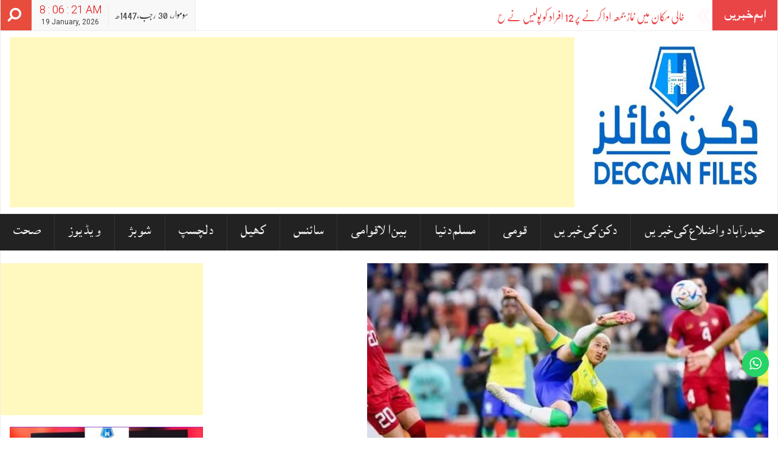

--- FILE ---
content_type: text/html; charset=UTF-8
request_url: https://deccanfiles.com/archives/6179
body_size: 25450
content:
<!DOCTYPE html>
<html lang="en-US" prefix="og: https://ogp.me/ns#">
<head>
	<script async src="https://pagead2.googlesyndication.com/pagead/js/adsbygoogle.js?client=ca-pub-1469965744439616"
     crossorigin="anonymous"></script>
		<script async custom-element="amp-auto-ads"
        src="https://cdn.ampproject.org/v0/amp-auto-ads-0.1.js">
</script>
		<script async src="https://pagead2.googlesyndication.com/pagead/js/adsbygoogle.js?client=ca-pub-1469965744439616"
     crossorigin="anonymous"></script>
<meta charset="UTF-8">
<meta name="viewport" content="width=device-width, initial-scale=1">
<meta property="og:title" content="فیفا ورلڈکپ؛ ٹورنامنٹ کے بہترین گول کا اعلان ہوگیا (ویڈیو دیکھیں)"/>
<meta property="og:url" content="https://deccanfiles.com/archives/6179"/>
<meta property="og:site_name" content="Deccan Files"/>
<meta property="og:image" content="https://deccanfiles.com/wp-content/uploads/2022/12/dsfq-1.jpg"/>
<link rel="profile" href="http://gmpg.org/xfn/11">
<link rel="pingback" href="https://deccanfiles.com/xmlrpc.php">

<link rel="manifest" href="https://deccanfiles.com/pwa-manifest.json">
<link rel="apple-touch-screenshots-precomposed" sizes="512x512" href="https://deccanfiles.com/wp-content/plugins/pwa-for-wp/images/logo-512x512.png">
<link rel="apple-touch-icon-precomposed" sizes="192x192" href="https://deccanfiles.com/wp-content/plugins/pwa-for-wp/images/logo.png">

<!-- Search Engine Optimization by Rank Math - https://rankmath.com/ -->
<title>فیفا ورلڈکپ؛ ٹورنامنٹ کے بہترین گول کا اعلان ہوگیا (ویڈیو دیکھیں) - Deccan Files</title>
<meta name="description" content="قطر میں ہوئے فیفا فٹبال ورلڈکپ میں ٹورنامنٹ کے بہترین گول کا اعلان کردیا گیا۔ فٹبال کی عالمی تنظیم فیفا کی جانب سے گول آف دی ٹورنامنٹ کیلئے ووٹنگ میں 10 گول"/>
<meta name="robots" content="index, follow, max-snippet:-1, max-video-preview:-1, max-image-preview:large"/>
<link rel="canonical" href="https://deccanfiles.com/archives/6179" />
<meta property="og:locale" content="en_US" />
<meta property="og:type" content="article" />
<meta property="og:title" content="فیفا ورلڈکپ؛ ٹورنامنٹ کے بہترین گول کا اعلان ہوگیا (ویڈیو دیکھیں) - Deccan Files" />
<meta property="og:description" content="قطر میں ہوئے فیفا فٹبال ورلڈکپ میں ٹورنامنٹ کے بہترین گول کا اعلان کردیا گیا۔ فٹبال کی عالمی تنظیم فیفا کی جانب سے گول آف دی ٹورنامنٹ کیلئے ووٹنگ میں 10 گول" />
<meta property="og:url" content="https://deccanfiles.com/archives/6179" />
<meta property="og:site_name" content="Deccan Files" />
<meta property="article:section" content="کھیل" />
<meta property="og:image" content="https://deccanfiles.com/wp-content/uploads/2022/12/dsfq-1.jpg" />
<meta property="og:image:secure_url" content="https://deccanfiles.com/wp-content/uploads/2022/12/dsfq-1.jpg" />
<meta property="og:image:width" content="582" />
<meta property="og:image:height" content="330" />
<meta property="og:image:alt" content="فیفا ورلڈکپ؛ ٹورنامنٹ کے بہترین گول کا اعلان ہوگیا (ویڈیو دیکھیں)" />
<meta property="og:image:type" content="image/jpeg" />
<meta property="article:published_time" content="2022-12-25T11:18:12+00:00" />
<meta name="twitter:card" content="summary_large_image" />
<meta name="twitter:title" content="فیفا ورلڈکپ؛ ٹورنامنٹ کے بہترین گول کا اعلان ہوگیا (ویڈیو دیکھیں) - Deccan Files" />
<meta name="twitter:description" content="قطر میں ہوئے فیفا فٹبال ورلڈکپ میں ٹورنامنٹ کے بہترین گول کا اعلان کردیا گیا۔ فٹبال کی عالمی تنظیم فیفا کی جانب سے گول آف دی ٹورنامنٹ کیلئے ووٹنگ میں 10 گول" />
<meta name="twitter:image" content="https://deccanfiles.com/wp-content/uploads/2022/12/dsfq-1.jpg" />
<meta name="twitter:label1" content="Written by" />
<meta name="twitter:data1" content="News Editor" />
<meta name="twitter:label2" content="Time to read" />
<meta name="twitter:data2" content="1 minute" />
<script type="application/ld+json" class="rank-math-schema">{"@context":"https://schema.org","@graph":[{"@type":["NewsMediaOrganization","Organization"],"@id":"https://deccanfiles.com/#organization","name":"Deccan Files","url":"https://deccanfiles.com","logo":{"@type":"ImageObject","@id":"https://deccanfiles.com/#logo","url":"https://deccanfiles.com/wp-content/uploads/2022/11/a-1.jpg","contentUrl":"https://deccanfiles.com/wp-content/uploads/2022/11/a-1.jpg","caption":"Deccan Files","inLanguage":"en-US","width":"400","height":"350"}},{"@type":"WebSite","@id":"https://deccanfiles.com/#website","url":"https://deccanfiles.com","name":"Deccan Files","alternateName":"deccanfiles","publisher":{"@id":"https://deccanfiles.com/#organization"},"inLanguage":"en-US"},{"@type":"ImageObject","@id":"https://deccanfiles.com/wp-content/uploads/2022/12/dsfq-1.jpg","url":"https://deccanfiles.com/wp-content/uploads/2022/12/dsfq-1.jpg","width":"582","height":"330","inLanguage":"en-US"},{"@type":"WebPage","@id":"https://deccanfiles.com/archives/6179#webpage","url":"https://deccanfiles.com/archives/6179","name":"\u0641\u06cc\u0641\u0627 \u0648\u0631\u0644\u0688\u06a9\u067e\u061b \u0679\u0648\u0631\u0646\u0627\u0645\u0646\u0679 \u06a9\u06d2 \u0628\u06c1\u062a\u0631\u06cc\u0646 \u06af\u0648\u0644 \u06a9\u0627 \u0627\u0639\u0644\u0627\u0646 \u06c1\u0648\u06af\u06cc\u0627 (\u0648\u06cc\u0688\u06cc\u0648 \u062f\u06cc\u06a9\u06be\u06cc\u06ba) - Deccan Files","datePublished":"2022-12-25T11:18:12+00:00","dateModified":"2022-12-25T11:18:12+00:00","isPartOf":{"@id":"https://deccanfiles.com/#website"},"primaryImageOfPage":{"@id":"https://deccanfiles.com/wp-content/uploads/2022/12/dsfq-1.jpg"},"inLanguage":"en-US"},{"@type":"Person","@id":"https://deccanfiles.com/author/abdulraheemdeccan","name":"News Editor","url":"https://deccanfiles.com/author/abdulraheemdeccan","image":{"@type":"ImageObject","@id":"https://secure.gravatar.com/avatar/aebf7ab536f6b74cdd86bc76807e9f4d?s=96&amp;d=mm&amp;r=g","url":"https://secure.gravatar.com/avatar/aebf7ab536f6b74cdd86bc76807e9f4d?s=96&amp;d=mm&amp;r=g","caption":"News Editor","inLanguage":"en-US"},"sameAs":["https://deccanfiles.com"],"worksFor":{"@id":"https://deccanfiles.com/#organization"}},{"@type":"NewsArticle","headline":"\u0641\u06cc\u0641\u0627 \u0648\u0631\u0644\u0688\u06a9\u067e\u061b \u0679\u0648\u0631\u0646\u0627\u0645\u0646\u0679 \u06a9\u06d2 \u0628\u06c1\u062a\u0631\u06cc\u0646 \u06af\u0648\u0644 \u06a9\u0627 \u0627\u0639\u0644\u0627\u0646 \u06c1\u0648\u06af\u06cc\u0627 (\u0648\u06cc\u0688\u06cc\u0648 \u062f\u06cc\u06a9\u06be\u06cc\u06ba) - Deccan Files","datePublished":"2022-12-25T11:18:12+00:00","dateModified":"2022-12-25T11:18:12+00:00","articleSection":"\u06a9\u06be\u06cc\u0644","author":{"@id":"https://deccanfiles.com/author/abdulraheemdeccan","name":"News Editor"},"publisher":{"@id":"https://deccanfiles.com/#organization"},"description":"\u0642\u0637\u0631 \u0645\u06cc\u06ba \u06c1\u0648\u0626\u06d2 \u0641\u06cc\u0641\u0627 \u0641\u0679\u0628\u0627\u0644 \u0648\u0631\u0644\u0688\u06a9\u067e \u0645\u06cc\u06ba \u0679\u0648\u0631\u0646\u0627\u0645\u0646\u0679 \u06a9\u06d2 \u0628\u06c1\u062a\u0631\u06cc\u0646 \u06af\u0648\u0644 \u06a9\u0627 \u0627\u0639\u0644\u0627\u0646 \u06a9\u0631\u062f\u06cc\u0627 \u06af\u06cc\u0627\u06d4 \u0641\u0679\u0628\u0627\u0644 \u06a9\u06cc \u0639\u0627\u0644\u0645\u06cc \u062a\u0646\u0638\u06cc\u0645 \u0641\u06cc\u0641\u0627 \u06a9\u06cc \u062c\u0627\u0646\u0628 \u0633\u06d2 \u06af\u0648\u0644 \u0627\u0653\u0641 \u062f\u06cc \u0679\u0648\u0631\u0646\u0627\u0645\u0646\u0679 \u06a9\u06cc\u0644\u0626\u06d2 \u0648\u0648\u0679\u0646\u06af \u0645\u06cc\u06ba 10 \u06af\u0648\u0644","name":"\u0641\u06cc\u0641\u0627 \u0648\u0631\u0644\u0688\u06a9\u067e\u061b \u0679\u0648\u0631\u0646\u0627\u0645\u0646\u0679 \u06a9\u06d2 \u0628\u06c1\u062a\u0631\u06cc\u0646 \u06af\u0648\u0644 \u06a9\u0627 \u0627\u0639\u0644\u0627\u0646 \u06c1\u0648\u06af\u06cc\u0627 (\u0648\u06cc\u0688\u06cc\u0648 \u062f\u06cc\u06a9\u06be\u06cc\u06ba) - Deccan Files","@id":"https://deccanfiles.com/archives/6179#richSnippet","isPartOf":{"@id":"https://deccanfiles.com/archives/6179#webpage"},"image":{"@id":"https://deccanfiles.com/wp-content/uploads/2022/12/dsfq-1.jpg"},"inLanguage":"en-US","mainEntityOfPage":{"@id":"https://deccanfiles.com/archives/6179#webpage"}}]}</script>
<!-- /Rank Math WordPress SEO plugin -->

<link rel='dns-prefetch' href='//www.googletagmanager.com' />
<link rel='dns-prefetch' href='//pagead2.googlesyndication.com' />
<link rel="alternate" type="application/rss+xml" title="Deccan Files &raquo; Feed" href="https://deccanfiles.com/feed" />
<link rel="alternate" type="application/rss+xml" title="Deccan Files &raquo; Comments Feed" href="https://deccanfiles.com/comments/feed" />
<link rel="alternate" type="application/rss+xml" title="Deccan Files &raquo; فیفا ورلڈکپ؛ ٹورنامنٹ کے بہترین گول کا اعلان ہوگیا (ویڈیو دیکھیں) Comments Feed" href="https://deccanfiles.com/archives/6179/feed" />
		<!-- This site uses the Google Analytics by MonsterInsights plugin v8.10.1 - Using Analytics tracking - https://www.monsterinsights.com/ -->
		<!-- Note: MonsterInsights is not currently configured on this site. The site owner needs to authenticate with Google Analytics in the MonsterInsights settings panel. -->
					<!-- No UA code set -->
				<!-- / Google Analytics by MonsterInsights -->
		<script type="text/javascript">
/* <![CDATA[ */
window._wpemojiSettings = {"baseUrl":"https:\/\/s.w.org\/images\/core\/emoji\/15.0.3\/72x72\/","ext":".png","svgUrl":"https:\/\/s.w.org\/images\/core\/emoji\/15.0.3\/svg\/","svgExt":".svg","source":{"concatemoji":"https:\/\/deccanfiles.com\/wp-includes\/js\/wp-emoji-release.min.js?ver=6.5.7"}};
/*! This file is auto-generated */
!function(i,n){var o,s,e;function c(e){try{var t={supportTests:e,timestamp:(new Date).valueOf()};sessionStorage.setItem(o,JSON.stringify(t))}catch(e){}}function p(e,t,n){e.clearRect(0,0,e.canvas.width,e.canvas.height),e.fillText(t,0,0);var t=new Uint32Array(e.getImageData(0,0,e.canvas.width,e.canvas.height).data),r=(e.clearRect(0,0,e.canvas.width,e.canvas.height),e.fillText(n,0,0),new Uint32Array(e.getImageData(0,0,e.canvas.width,e.canvas.height).data));return t.every(function(e,t){return e===r[t]})}function u(e,t,n){switch(t){case"flag":return n(e,"\ud83c\udff3\ufe0f\u200d\u26a7\ufe0f","\ud83c\udff3\ufe0f\u200b\u26a7\ufe0f")?!1:!n(e,"\ud83c\uddfa\ud83c\uddf3","\ud83c\uddfa\u200b\ud83c\uddf3")&&!n(e,"\ud83c\udff4\udb40\udc67\udb40\udc62\udb40\udc65\udb40\udc6e\udb40\udc67\udb40\udc7f","\ud83c\udff4\u200b\udb40\udc67\u200b\udb40\udc62\u200b\udb40\udc65\u200b\udb40\udc6e\u200b\udb40\udc67\u200b\udb40\udc7f");case"emoji":return!n(e,"\ud83d\udc26\u200d\u2b1b","\ud83d\udc26\u200b\u2b1b")}return!1}function f(e,t,n){var r="undefined"!=typeof WorkerGlobalScope&&self instanceof WorkerGlobalScope?new OffscreenCanvas(300,150):i.createElement("canvas"),a=r.getContext("2d",{willReadFrequently:!0}),o=(a.textBaseline="top",a.font="600 32px Arial",{});return e.forEach(function(e){o[e]=t(a,e,n)}),o}function t(e){var t=i.createElement("script");t.src=e,t.defer=!0,i.head.appendChild(t)}"undefined"!=typeof Promise&&(o="wpEmojiSettingsSupports",s=["flag","emoji"],n.supports={everything:!0,everythingExceptFlag:!0},e=new Promise(function(e){i.addEventListener("DOMContentLoaded",e,{once:!0})}),new Promise(function(t){var n=function(){try{var e=JSON.parse(sessionStorage.getItem(o));if("object"==typeof e&&"number"==typeof e.timestamp&&(new Date).valueOf()<e.timestamp+604800&&"object"==typeof e.supportTests)return e.supportTests}catch(e){}return null}();if(!n){if("undefined"!=typeof Worker&&"undefined"!=typeof OffscreenCanvas&&"undefined"!=typeof URL&&URL.createObjectURL&&"undefined"!=typeof Blob)try{var e="postMessage("+f.toString()+"("+[JSON.stringify(s),u.toString(),p.toString()].join(",")+"));",r=new Blob([e],{type:"text/javascript"}),a=new Worker(URL.createObjectURL(r),{name:"wpTestEmojiSupports"});return void(a.onmessage=function(e){c(n=e.data),a.terminate(),t(n)})}catch(e){}c(n=f(s,u,p))}t(n)}).then(function(e){for(var t in e)n.supports[t]=e[t],n.supports.everything=n.supports.everything&&n.supports[t],"flag"!==t&&(n.supports.everythingExceptFlag=n.supports.everythingExceptFlag&&n.supports[t]);n.supports.everythingExceptFlag=n.supports.everythingExceptFlag&&!n.supports.flag,n.DOMReady=!1,n.readyCallback=function(){n.DOMReady=!0}}).then(function(){return e}).then(function(){var e;n.supports.everything||(n.readyCallback(),(e=n.source||{}).concatemoji?t(e.concatemoji):e.wpemoji&&e.twemoji&&(t(e.twemoji),t(e.wpemoji)))}))}((window,document),window._wpemojiSettings);
/* ]]> */
</script>

<link rel='stylesheet' id='dashicons-css' href='https://deccanfiles.com/wp-includes/css/dashicons.min.css?ver=6.5.7' type='text/css' media='all' />
<link rel='stylesheet' id='menu-icons-extra-css' href='https://deccanfiles.com/wp-content/plugins/menu-icons/css/extra.min.css?ver=0.13.2' type='text/css' media='all' />
<style id='wp-emoji-styles-inline-css' type='text/css'>

	img.wp-smiley, img.emoji {
		display: inline !important;
		border: none !important;
		box-shadow: none !important;
		height: 1em !important;
		width: 1em !important;
		margin: 0 0.07em !important;
		vertical-align: -0.1em !important;
		background: none !important;
		padding: 0 !important;
	}
</style>
<link rel='stylesheet' id='wp-block-library-css' href='https://deccanfiles.com/wp-includes/css/dist/block-library/style.min.css?ver=6.5.7' type='text/css' media='all' />
<style id='classic-theme-styles-inline-css' type='text/css'>
/*! This file is auto-generated */
.wp-block-button__link{color:#fff;background-color:#32373c;border-radius:9999px;box-shadow:none;text-decoration:none;padding:calc(.667em + 2px) calc(1.333em + 2px);font-size:1.125em}.wp-block-file__button{background:#32373c;color:#fff;text-decoration:none}
</style>
<style id='global-styles-inline-css' type='text/css'>
body{--wp--preset--color--black: #000000;--wp--preset--color--cyan-bluish-gray: #abb8c3;--wp--preset--color--white: #ffffff;--wp--preset--color--pale-pink: #f78da7;--wp--preset--color--vivid-red: #cf2e2e;--wp--preset--color--luminous-vivid-orange: #ff6900;--wp--preset--color--luminous-vivid-amber: #fcb900;--wp--preset--color--light-green-cyan: #7bdcb5;--wp--preset--color--vivid-green-cyan: #00d084;--wp--preset--color--pale-cyan-blue: #8ed1fc;--wp--preset--color--vivid-cyan-blue: #0693e3;--wp--preset--color--vivid-purple: #9b51e0;--wp--preset--gradient--vivid-cyan-blue-to-vivid-purple: linear-gradient(135deg,rgba(6,147,227,1) 0%,rgb(155,81,224) 100%);--wp--preset--gradient--light-green-cyan-to-vivid-green-cyan: linear-gradient(135deg,rgb(122,220,180) 0%,rgb(0,208,130) 100%);--wp--preset--gradient--luminous-vivid-amber-to-luminous-vivid-orange: linear-gradient(135deg,rgba(252,185,0,1) 0%,rgba(255,105,0,1) 100%);--wp--preset--gradient--luminous-vivid-orange-to-vivid-red: linear-gradient(135deg,rgba(255,105,0,1) 0%,rgb(207,46,46) 100%);--wp--preset--gradient--very-light-gray-to-cyan-bluish-gray: linear-gradient(135deg,rgb(238,238,238) 0%,rgb(169,184,195) 100%);--wp--preset--gradient--cool-to-warm-spectrum: linear-gradient(135deg,rgb(74,234,220) 0%,rgb(151,120,209) 20%,rgb(207,42,186) 40%,rgb(238,44,130) 60%,rgb(251,105,98) 80%,rgb(254,248,76) 100%);--wp--preset--gradient--blush-light-purple: linear-gradient(135deg,rgb(255,206,236) 0%,rgb(152,150,240) 100%);--wp--preset--gradient--blush-bordeaux: linear-gradient(135deg,rgb(254,205,165) 0%,rgb(254,45,45) 50%,rgb(107,0,62) 100%);--wp--preset--gradient--luminous-dusk: linear-gradient(135deg,rgb(255,203,112) 0%,rgb(199,81,192) 50%,rgb(65,88,208) 100%);--wp--preset--gradient--pale-ocean: linear-gradient(135deg,rgb(255,245,203) 0%,rgb(182,227,212) 50%,rgb(51,167,181) 100%);--wp--preset--gradient--electric-grass: linear-gradient(135deg,rgb(202,248,128) 0%,rgb(113,206,126) 100%);--wp--preset--gradient--midnight: linear-gradient(135deg,rgb(2,3,129) 0%,rgb(40,116,252) 100%);--wp--preset--font-size--small: 13px;--wp--preset--font-size--medium: 20px;--wp--preset--font-size--large: 36px;--wp--preset--font-size--x-large: 42px;--wp--preset--spacing--20: 0.44rem;--wp--preset--spacing--30: 0.67rem;--wp--preset--spacing--40: 1rem;--wp--preset--spacing--50: 1.5rem;--wp--preset--spacing--60: 2.25rem;--wp--preset--spacing--70: 3.38rem;--wp--preset--spacing--80: 5.06rem;--wp--preset--shadow--natural: 6px 6px 9px rgba(0, 0, 0, 0.2);--wp--preset--shadow--deep: 12px 12px 50px rgba(0, 0, 0, 0.4);--wp--preset--shadow--sharp: 6px 6px 0px rgba(0, 0, 0, 0.2);--wp--preset--shadow--outlined: 6px 6px 0px -3px rgba(255, 255, 255, 1), 6px 6px rgba(0, 0, 0, 1);--wp--preset--shadow--crisp: 6px 6px 0px rgba(0, 0, 0, 1);}:where(.is-layout-flex){gap: 0.5em;}:where(.is-layout-grid){gap: 0.5em;}body .is-layout-flex{display: flex;}body .is-layout-flex{flex-wrap: wrap;align-items: center;}body .is-layout-flex > *{margin: 0;}body .is-layout-grid{display: grid;}body .is-layout-grid > *{margin: 0;}:where(.wp-block-columns.is-layout-flex){gap: 2em;}:where(.wp-block-columns.is-layout-grid){gap: 2em;}:where(.wp-block-post-template.is-layout-flex){gap: 1.25em;}:where(.wp-block-post-template.is-layout-grid){gap: 1.25em;}.has-black-color{color: var(--wp--preset--color--black) !important;}.has-cyan-bluish-gray-color{color: var(--wp--preset--color--cyan-bluish-gray) !important;}.has-white-color{color: var(--wp--preset--color--white) !important;}.has-pale-pink-color{color: var(--wp--preset--color--pale-pink) !important;}.has-vivid-red-color{color: var(--wp--preset--color--vivid-red) !important;}.has-luminous-vivid-orange-color{color: var(--wp--preset--color--luminous-vivid-orange) !important;}.has-luminous-vivid-amber-color{color: var(--wp--preset--color--luminous-vivid-amber) !important;}.has-light-green-cyan-color{color: var(--wp--preset--color--light-green-cyan) !important;}.has-vivid-green-cyan-color{color: var(--wp--preset--color--vivid-green-cyan) !important;}.has-pale-cyan-blue-color{color: var(--wp--preset--color--pale-cyan-blue) !important;}.has-vivid-cyan-blue-color{color: var(--wp--preset--color--vivid-cyan-blue) !important;}.has-vivid-purple-color{color: var(--wp--preset--color--vivid-purple) !important;}.has-black-background-color{background-color: var(--wp--preset--color--black) !important;}.has-cyan-bluish-gray-background-color{background-color: var(--wp--preset--color--cyan-bluish-gray) !important;}.has-white-background-color{background-color: var(--wp--preset--color--white) !important;}.has-pale-pink-background-color{background-color: var(--wp--preset--color--pale-pink) !important;}.has-vivid-red-background-color{background-color: var(--wp--preset--color--vivid-red) !important;}.has-luminous-vivid-orange-background-color{background-color: var(--wp--preset--color--luminous-vivid-orange) !important;}.has-luminous-vivid-amber-background-color{background-color: var(--wp--preset--color--luminous-vivid-amber) !important;}.has-light-green-cyan-background-color{background-color: var(--wp--preset--color--light-green-cyan) !important;}.has-vivid-green-cyan-background-color{background-color: var(--wp--preset--color--vivid-green-cyan) !important;}.has-pale-cyan-blue-background-color{background-color: var(--wp--preset--color--pale-cyan-blue) !important;}.has-vivid-cyan-blue-background-color{background-color: var(--wp--preset--color--vivid-cyan-blue) !important;}.has-vivid-purple-background-color{background-color: var(--wp--preset--color--vivid-purple) !important;}.has-black-border-color{border-color: var(--wp--preset--color--black) !important;}.has-cyan-bluish-gray-border-color{border-color: var(--wp--preset--color--cyan-bluish-gray) !important;}.has-white-border-color{border-color: var(--wp--preset--color--white) !important;}.has-pale-pink-border-color{border-color: var(--wp--preset--color--pale-pink) !important;}.has-vivid-red-border-color{border-color: var(--wp--preset--color--vivid-red) !important;}.has-luminous-vivid-orange-border-color{border-color: var(--wp--preset--color--luminous-vivid-orange) !important;}.has-luminous-vivid-amber-border-color{border-color: var(--wp--preset--color--luminous-vivid-amber) !important;}.has-light-green-cyan-border-color{border-color: var(--wp--preset--color--light-green-cyan) !important;}.has-vivid-green-cyan-border-color{border-color: var(--wp--preset--color--vivid-green-cyan) !important;}.has-pale-cyan-blue-border-color{border-color: var(--wp--preset--color--pale-cyan-blue) !important;}.has-vivid-cyan-blue-border-color{border-color: var(--wp--preset--color--vivid-cyan-blue) !important;}.has-vivid-purple-border-color{border-color: var(--wp--preset--color--vivid-purple) !important;}.has-vivid-cyan-blue-to-vivid-purple-gradient-background{background: var(--wp--preset--gradient--vivid-cyan-blue-to-vivid-purple) !important;}.has-light-green-cyan-to-vivid-green-cyan-gradient-background{background: var(--wp--preset--gradient--light-green-cyan-to-vivid-green-cyan) !important;}.has-luminous-vivid-amber-to-luminous-vivid-orange-gradient-background{background: var(--wp--preset--gradient--luminous-vivid-amber-to-luminous-vivid-orange) !important;}.has-luminous-vivid-orange-to-vivid-red-gradient-background{background: var(--wp--preset--gradient--luminous-vivid-orange-to-vivid-red) !important;}.has-very-light-gray-to-cyan-bluish-gray-gradient-background{background: var(--wp--preset--gradient--very-light-gray-to-cyan-bluish-gray) !important;}.has-cool-to-warm-spectrum-gradient-background{background: var(--wp--preset--gradient--cool-to-warm-spectrum) !important;}.has-blush-light-purple-gradient-background{background: var(--wp--preset--gradient--blush-light-purple) !important;}.has-blush-bordeaux-gradient-background{background: var(--wp--preset--gradient--blush-bordeaux) !important;}.has-luminous-dusk-gradient-background{background: var(--wp--preset--gradient--luminous-dusk) !important;}.has-pale-ocean-gradient-background{background: var(--wp--preset--gradient--pale-ocean) !important;}.has-electric-grass-gradient-background{background: var(--wp--preset--gradient--electric-grass) !important;}.has-midnight-gradient-background{background: var(--wp--preset--gradient--midnight) !important;}.has-small-font-size{font-size: var(--wp--preset--font-size--small) !important;}.has-medium-font-size{font-size: var(--wp--preset--font-size--medium) !important;}.has-large-font-size{font-size: var(--wp--preset--font-size--large) !important;}.has-x-large-font-size{font-size: var(--wp--preset--font-size--x-large) !important;}
.wp-block-navigation a:where(:not(.wp-element-button)){color: inherit;}
:where(.wp-block-post-template.is-layout-flex){gap: 1.25em;}:where(.wp-block-post-template.is-layout-grid){gap: 1.25em;}
:where(.wp-block-columns.is-layout-flex){gap: 2em;}:where(.wp-block-columns.is-layout-grid){gap: 2em;}
.wp-block-pullquote{font-size: 1.5em;line-height: 1.6;}
</style>
<link rel='stylesheet' id='stylo-css-css' href='https://deccanfiles.com/wp-content/plugins/stylo-core/assets/css/front-end.css?ver=6.5.7' type='text/css' media='all' />
<link rel='stylesheet' id='upress-bootstrap-css' href='https://deccanfiles.com/wp-content/themes/upress/bootstrap/css/bootstrap.css?ver=6.5.7' type='text/css' media='all' />
<link rel='stylesheet' id='upress-style-css' href='https://deccanfiles.com/wp-content/themes/upress/style.css?ver=6.5.7' type='text/css' media='all' />
<link rel='stylesheet' id='upress-font-awesome-css' href='https://deccanfiles.com/wp-content/themes/upress/css/font-awesome/css/font-awesome.min.css?ver=6.5.7' type='text/css' media='all' />
<link rel='stylesheet' id='upress-urdu-fonts-css' href='https://deccanfiles.com/wp-content/themes/upress/css/fonts.css?ver=6.5.7' type='text/css' media='all' />
<link rel='stylesheet' id='upress-animate-css-css' href='https://deccanfiles.com/wp-content/themes/upress/css/animate.css?ver=6.5.7' type='text/css' media='all' />
<link rel='stylesheet' id='pwaforwp-style-css' href='https://deccanfiles.com/wp-content/plugins/pwa-for-wp/assets/css/pwaforwp-main.min.css?ver=1.7.52.1' type='text/css' media='all' />
<link rel='stylesheet' id='disabled-source-and-content-protection-css-css' href='https://deccanfiles.com/wp-content/plugins/disabled-source-disabled-right-click-and-content-protection/includes/assets/css/style.css?ver=1.0.0' type='text/css' media='all' />
<script type="text/javascript" src="https://deccanfiles.com/wp-content/themes/upress/js/jquery.js?ver=6.5.7" id="jquery-js"></script>
<script type="text/javascript" src="https://deccanfiles.com/wp-content/themes/upress/bootstrap/js/bootstrap.min.js?ver=6.5.7" id="upress-bootstrap-j-js"></script>
<script type="text/javascript" src="https://deccanfiles.com/wp-content/themes/upress/js/clock.js?ver=6.5.7" id="upress-clock-js"></script>
<script type="text/javascript" src="https://deccanfiles.com/wp-content/themes/upress/js/jquery.browser.js?ver=6.5.7" id="upress-js-browser-js"></script>
<script type="text/javascript" src="https://deccanfiles.com/wp-content/themes/upress/js/urdueditor/jquery.UrduEditor.js?ver=6.5.7" id="upress-urdueditor-js"></script>
<script type="text/javascript" src="https://deccanfiles.com/wp-content/themes/upress/js/hijricalendar.js?ver=6.5.7" id="upress-hijri-date-js"></script>
<script type="text/javascript" src="https://deccanfiles.com/wp-content/themes/upress/js/jquery.ticker.js?ver=6.5.7" id="upress-news-ticker-js"></script>
<script type="text/javascript" src="https://deccanfiles.com/wp-content/themes/upress/js/smooth-scroll.js?ver=6.5.7" id="upress-smooth-scroll-js"></script>

<!-- Google Analytics snippet added by Site Kit -->
<script type="text/javascript" src="https://www.googletagmanager.com/gtag/js?id=UA-51535560-1" id="google_gtagjs-js" async></script>
<script type="text/javascript" id="google_gtagjs-js-after">
/* <![CDATA[ */
window.dataLayer = window.dataLayer || [];function gtag(){dataLayer.push(arguments);}
gtag('set', 'linker', {"domains":["deccanfiles.com"]} );
gtag("js", new Date());
gtag("set", "developer_id.dZTNiMT", true);
gtag("config", "UA-51535560-1", {"anonymize_ip":true});
gtag("config", "G-1W4NXXZKYT");
/* ]]> */
</script>

<!-- End Google Analytics snippet added by Site Kit -->
<link rel="https://api.w.org/" href="https://deccanfiles.com/wp-json/" /><link rel="alternate" type="application/json" href="https://deccanfiles.com/wp-json/wp/v2/posts/6179" /><link rel="EditURI" type="application/rsd+xml" title="RSD" href="https://deccanfiles.com/xmlrpc.php?rsd" />
<meta name="generator" content="WordPress 6.5.7" />
<link rel='shortlink' href='https://deccanfiles.com/?p=6179' />
<link rel="alternate" type="application/json+oembed" href="https://deccanfiles.com/wp-json/oembed/1.0/embed?url=https%3A%2F%2Fdeccanfiles.com%2Farchives%2F6179" />
<link rel="alternate" type="text/xml+oembed" href="https://deccanfiles.com/wp-json/oembed/1.0/embed?url=https%3A%2F%2Fdeccanfiles.com%2Farchives%2F6179&#038;format=xml" />
<style>
		.notifyjs-bootstrap-base {
			background-color: #F2DEDE !important;
			border-color: #F2DEDE!important;
			color: #B94A48!important;
		}
		</style><meta name="generator" content="Site Kit by Google 1.74.0" /><meta name="framework" content="Redux 4.0.1.8" /><script async src="https://pagead2.googlesyndication.com/pagead/js/adsbygoogle.js?client=ca-pub-1469965744439616"
     crossorigin="anonymous"></script>

<!-- Google AdSense snippet added by Site Kit -->
<meta name="google-adsense-platform-account" content="ca-host-pub-2644536267352236">
<meta name="google-adsense-platform-domain" content="sitekit.withgoogle.com">
<!-- End Google AdSense snippet added by Site Kit -->
	<style type="text/css">
			.site-title a,
		.site-description {
			color: #81d742;
		}
		</style>
	
<!-- Google AdSense snippet added by Site Kit -->
<script type="text/javascript" async="async" src="https://pagead2.googlesyndication.com/pagead/js/adsbygoogle.js?client=ca-pub-1469965744439616" crossorigin="anonymous"></script>

<!-- End Google AdSense snippet added by Site Kit -->
<link rel="icon" href="https://deccanfiles.com/wp-content/uploads/2023/06/cropped-1234-32x32.jpg" sizes="32x32" />
<link rel="icon" href="https://deccanfiles.com/wp-content/uploads/2023/06/cropped-1234-192x192.jpg" sizes="192x192" />
<meta name="msapplication-TileImage" content="https://deccanfiles.com/wp-content/uploads/2023/06/cropped-1234-270x270.jpg" />
<meta name="pwaforwp" content="wordpress-plugin"/>
        <meta name="theme-color" content="#D5E0EB">
        <meta name="apple-mobile-web-app-title" content="Deccan Files">
        <meta name="application-name" content="Deccan Files">
        <meta name="apple-mobile-web-app-capable" content="yes">
        <meta name="apple-mobile-web-app-status-bar-style" content="default">
        <meta name="mobile-web-app-capable" content="yes">
        <meta name="apple-touch-fullscreen" content="YES">
<link rel="apple-touch-startup-image" href="https://deccanfiles.com/wp-content/plugins/pwa-for-wp/images/logo.png">
<link rel="apple-touch-icon" sizes="192x192" href="https://deccanfiles.com/wp-content/plugins/pwa-for-wp/images/logo.png">
<link rel="apple-touch-icon" sizes="512x512" href="https://deccanfiles.com/wp-content/plugins/pwa-for-wp/images/logo-512x512.png">
<link rel="apple-touch-startup-image" href="https://deccanfiles.com/wp-content/plugins/pwa-for-wp/images/logo-512x512.png">
<link rel="apple-touch-icon" sizes="512x512" href="https://deccanfiles.com/wp-content/plugins/pwa-for-wp/images/logo-512x512.png">
<link rel="apple-touch-startup-image" href="https://deccanfiles.com/wp-content/plugins/pwa-for-wp/images/logo-512x512.png"/>
<style type="text/css" id="xpanel-dynamic-css" title="dynamic-css" class="redux-options-output">body{background-color:transparent;}h1{font-family:nafeesnastaleeq;line-height:70px;font-weight:400;font-style:normal;color:#222;font-size:38px;}h2{font-family:nafeesnastaleeq;line-height:68px;font-weight:400;font-style:normal;color:#222;font-size:34px;}h3{font-family:nafeesnastaleeq;line-height:60px;font-weight:400;font-style:normal;color:#222;font-size:30px;}h4{font-family:nafeesnastaleeq;line-height:48px;font-weight:400;font-style:normal;color:#222;font-size:26px;}h5{font-family:nafeesnastaleeq;line-height:36px;font-weight:400;font-style:normal;color:#222;font-size:18px;}h6{font-family:nafeesnastaleeq;line-height:36px;font-weight:400;font-style:normal;color:#222;font-size:18px;}.widget .widget-title{font-family:nafeesnastaleeq;line-height:50px;font-weight:400;font-style:normal;color:#333333;font-size:24px;}.widget-content{font-family:nafeesnastaleeq;line-height:32px;font-weight:400;font-style:normal;color:#333333;font-size:16px;}.footer-widget{font-family:nafeesnastaleeq;line-height:32px;font-weight:400;font-style:normal;color:#f0f0f0;font-size:16px;}.entry-content p, .block-post-row p, .archive .entry-content p{font-family:nafeesnastaleeq;line-height:44px;font-weight:400;font-style:normal;color:#555;font-size:22px;}.main-menu,.main-menu-v3 li a{font-family:"Alkatib Regular";line-height:30px;font-weight:400;font-style:normal;color:#f0f0f0;font-size:20px;}.breaking_head{font-family:"AlQalam Telenor";line-height:24px;font-weight:400;font-style:normal;color:#FFF;font-size:22px;}.breaking_body a{font-family:nafeesnastaleeq;line-height:36px;font-weight:400;font-style:normal;color:#FFF;font-size:18px;}</style>
<style type="text/css">
	.main-menu {
		background: #333333;
	}
	.main-menu li a{
		color: #FFFFFF;
	}
	.main-menu li a:hover{
		color: #FFFFFF;
	}
	.main-menu .sub-menu li a{
		color: #FFFFFF;
	}
@media screen and (min-width: 768px) {
	.main-menu li:nth-child(1) a {border-top: 5px solid #244F83; transition: all 0.5s; -webkit-transition: all 0.5s}
.main-menu li:nth-child(1) a:hover, .main-menu li:nth-child(1) .sub-menu, .main-menu li:nth-child(1).current-menu-item a {background: #3165a4;}
.main-menu li:nth-child(2) a {border-top: 5px solid #cc6500; transition: all 0.5s; -webkit-transition: all 0.5s}
.main-menu li:nth-child(2) a:hover, .main-menu li:nth-child(2) .sub-menu, .main-menu li:nth-child(2).current-menu-item a {background: #e37204;}
.main-menu li:nth-child(3) a {border-top: 5px solid #427a2e; transition: all 0.5s; -webkit-transition: all 0.5s}
.main-menu li:nth-child(3) a:hover, .main-menu li:nth-child(3) .sub-menu, .main-menu li:nth-child(3).current-menu-item a {background: #54993a;}
.main-menu li:nth-child(4) a {border-top: 5px solid #793a99; transition: all 0.5s; -webkit-transition: all 0.5s}
.main-menu li:nth-child(4) a:hover, .main-menu li:nth-child(4) .sub-menu, .main-menu li:nth-child(4).current-menu-item a {background: #9353b4;}
.main-menu li:nth-child(5) a {border-top: 5px solid #c01f1f; transition: all 0.5s; -webkit-transition: all 0.5s}
.main-menu li:nth-child(5) a:hover, .main-menu li:nth-child(5) .sub-menu, .main-menu li:nth-child(5).current-menu-item a {background: #d43131;}
.main-menu li:nth-child(6) a {border-top: 5px solid #2390b9; transition: all 0.5s; -webkit-transition: all 0.5s}
.main-menu li:nth-child(6) a:hover, .main-menu li:nth-child(6) .sub-menu, .main-menu li:nth-child(6).current-menu-item a {background: #3da9d1;}
.main-menu li:nth-child(7) a {border-top: 5px solid #dac303; transition: all 0.5s; -webkit-transition: all 0.5s}
.main-menu li:nth-child(7) a:hover, .main-menu li:nth-child(7) .sub-menu, .main-menu li:nth-child(7).current-menu-item a {background: #ead311;}
.main-menu li:nth-child(8) a {border-top: 5px solid #895f39; transition: all 0.5s; -webkit-transition: all 0.5s}
.main-menu li:nth-child(8) a:hover, .main-menu li:nth-child(8) .sub-menu, .main-menu li:nth-child(8).current-menu-item a {background: #a2764e;}
.main-menu li:nth-child(9) a {border-top: 5px solid #063F4F; transition: all 0.5s; -webkit-transition: all 0.5s}
.main-menu li:nth-child(9) a:hover, .main-menu li:nth-child(9) .sub-menu, .main-menu li:nth-child(9).current-menu-item a {background: #105669;}
.main-menu li:nth-child(10) a {border-top: 5px solid #57524E; transition: all 0.5s; -webkit-transition: all 0.5s}
.main-menu li:nth-child(10) a:hover, .main-menu li:nth-child(10) .sub-menu, .main-menu li:nth-child(10).current-menu-item a {background: #6d6864;}
.main-menu li:nth-child(11) a {border-top: 5px solid #6d6629; transition: all 0.5s; -webkit-transition: all 0.5s}
.main-menu li:nth-child(11) a:hover, .main-menu li:nth-child(11) .sub-menu, .main-menu li:nth-child(11).current-menu-item a {background: #7d7536;}
.main-menu li:nth-child(12) a {border-top: 5px solid #028e72; transition: all 0.5s; -webkit-transition: all 0.5s}
.main-menu li:nth-child(12) a:hover, .main-menu li:nth-child(12) .sub-menu, .main-menu li:nth-child(12).current-menu-item a {background: #06a081;}
.main-menu li:nth-child(13) a {border-top: 5px solid #a3669b; transition: all 0.5s; -webkit-transition: all 0.5s}
.main-menu li:nth-child(13) a:hover, .main-menu li:nth-child(13) .sub-menu, .main-menu li:nth-child(13).current-menu-item a {background: #b67daf;}
.main-menu li:nth-child(14) a {border-top: 5px solid #636363; transition: all 0.5s; -webkit-transition: all 0.5s}
.main-menu li:nth-child(14) a:hover, .main-menu li:nth-child(14) .sub-menu, .main-menu li:nth-child(14).current-menu-item a {background: #7f7f7f;}
}
.main-menu-v3 li a {
	transition: all 0.5s; -webkit-transition: all 0.5s;
}
.main-menu-v3 li a:hover, .main-menu-v3 li.current-menu-item a, .main-menu-v3 ul .sub-menu li a:hover{
	background: #E94547 !important;
	color: #FFFFFF;
}
	.news-ticker {
		background: #ffffff;
	}
	.news-ticker .searchBtn {
		background: #e94547;
	}
	.breaking_body a {
		color: #e94547;
	}
#footer {
	background: #333333;
}
.footer-row {
	background: #222222;
}
.footer-widget p, .footer-widget, #footer, .footer-copyrights  p  {
	color: #DDDDDD !important;
}
.footer-widget p a, .footer-widget a, #footer a, .footer-copyrights p a  {
	color: #FFFFFF !important;
}
</style>
<script type="text/javascript">
$(document).ready(function(){
  $('#breakingNews').ticker();
});
</script>
<style type="text/css" media="screen">
body{
	overflow: visible;
}	
</style>
</head>

<body class="post-template-default single single-post postid-6179 single-format-standard supports-webp">
	<amp-auto-ads type="adsense"
        data-ad-client="ca-pub-1469965744439616">
</amp-auto-ads>
<div id="page" class="site full-width">
	<header id="masthead" class="header row ml-0 mr-0" role="banner">
		<div class="header-normal">
			<div class="search_form" id="headerSearchForm">
    <a href="javascript:" id="closeSearchBox"><i class="fa fa-times"></i></a>
    <div class="search-form-inner">
        <form role="search" method="get" class="search-form" action="https://deccanfiles.com/">
	<label>
		<span class="screen-reader-text">جو تلاش کرنا چاہ رہے ہیں یہاں لکھیں</span>
		<input type="search" id="searchInput" class="search-field" wrap="soft" onKeyPress="processKeypresses()" onClick="storeCaret(this)" onKeyUp="storeCaret(this)" onkeydown="processKeydown()" onFocus="setEditor(this)" placeholder="جو تلاش کرنا چاہ رہے ہیں یہاں لکھیں …" value="" name="s" title="جو تلاش کرنا چاہ رہے ہیں یہاں لکھیں" />
	</label>
	<input type="submit" class="search-submit" value="تلاش کریں" />
</form> 
    </div>
</div> <!--//Header Search Form -->
<div class="header-top row ml-0 mr-0">
    <div class="container-fluid">
        <div class="date-time-col col-sm-6 col-md-5 col-lg-4 pl-0 pr-0">
            <div class="row date-time-row ml-0 mr-0">
                <div class="searchBtn">
                    <a href="javascript:" id="searchF"><i class="fa fa-search fa-flip-horizontal"></i></a>
                </div>
                                <div class="date-time">
                    <div class="clock" id="clock"></div>
                    <div class="english-date">19 January, 2026</div>
                </div>
                                                <div class="hijri-date" style="font-size: 16px;">
                    <script type="text/javascript">
                        document.write(writeIslamicDate(-1));
                    </script>
                </div>
                            </div>
        </div>
        <div class="ticker-column col-sm-10 col-md-11 col-lg-12 pr-0 pl-0">
            <div class="news-ticker row ml-0 mr-0">
                <div class="breaking_head hidden-xs">
    <span id="newsArrows" class="arrows animated infinite flash"></span>  اہم خبریں</div>
<div class="breaking_body hidden-xs" id="breakingNews">
    <ul>
        <li><a href="https://deccanfiles.com/archives/29037">خالی مکان میں نماز جمعہ ادا کرنے پر 12 افراد کو پولیس نے حراست میں لے لیا! بریلی میں پولیس کارروائی پر سنگین سوالات</a></li><li><a href="https://deccanfiles.com/archives/29034">امریکہ میں مذہبی کارکنوں کے لیے بڑی راحت: آر-1 ویزا کے ’کولنگ آف‘ ضابطے کا خاتمہ</a></li><li><a href="https://deccanfiles.com/archives/29031">تلنگانہ میں نجی اسکولوں کی فیس پر قابو پانے کی تیاری: ہر دو سال میں صرف 8 فیصد اضافہ تجویز</a></li><li><a href="https://deccanfiles.com/archives/29026">ملک میں فرقہ پرستی کا زہر، اے آر رحمان بھی بول پڑے! — سچ کہنے پر اتنا غصہ کیوں؟</a></li><li><a href="https://deccanfiles.com/archives/29024">ریل میں مسافر پر تشدد، شہباز احمد شدید زخمی، ویڈیو وائرل ہونے پر دو شدت پسند گرفتار</a></li><li><a href="https://deccanfiles.com/archives/29021">پہلے گنبد توڑا گیا اور اب ہماری آوازیں۔۔۔! درگاہ کی مسماری کے بعد گرفتاریوں کا آغاز</a></li><li><a href="https://deccanfiles.com/archives/29018">یہ یو پی نہیں، تلنگانہ کا حیدرآباد ہے! مندر میں فلیکس کو نقصان کا بہانہ، شدت پسند درندوں کا گھنٹوں تک ننگا ناچ، مذہبی عبادت گاہ پر حملہ، قبروں کی بے حرمتی اور پولیس کی خاموشی پر سنگین سوالات</a></li><li><a href="https://deccanfiles.com/archives/29014">مہاراشٹرا بلدی انتخابی نتائج: بی جے پی اتحاد کی سونامی، مجلس اتحاد المسلمین کی تاریخی کامیابی</a></li><li><a href="https://deccanfiles.com/archives/29010">بڑی و اہم خبر: ’مجھ پر مسلم ووٹ حذف کرنے کا دباؤ ہے‘: راجستھان کا بی ایل او تڑپ اٹھا! بی جے پی لیڈروں پر انتہائی سنگین الزامات ۔ الیکشن کمیشن سو رہا ہے، مسلمان ہوش میں آئیں۔۔</a></li><li><a href="https://deccanfiles.com/archives/29007">ہندوستان میں 100 بااثر مسلمانوں کی فہرست، مسلم مرر کی جانب سے جاری ناموں میں نوجوان چہروں کو نمایاں مقام حاصل</a></li>    </ul>
</div>            </div><!--//Header News Ticker -->
        </div>
        
    </div>
</div>
<!-- Logo & Banner -->
<div class="header-content style-3">
    <div class="header-content-container container-fluid">
                <div class="logo pl-0 col-lg-4 col-md-3 col-sm-16 col-xs-16">
                <div class="row ml-0 mr-0">
                    <a href="https://deccanfiles.com/" rel="home">
                        <img src="https://deccanfiles.com/wp-content/uploads/2022/11/a-1.jpg">
                    </a>
                </div>
                
            </div><!-- // Logo -->
            <div class="header-banner col-lg-12 col-md-13 col-sm-16 col-xs-16 text-left">
                <div id="custom_html-6" class="widget_text advert-widget widget_custom_html"><div class="textwidget custom-html-widget"><script async src="https://pagead2.googlesyndication.com/pagead/js/adsbygoogle.js?client=ca-pub-1469965744439616"
     crossorigin="anonymous"></script>
<!-- Top -->
<ins class="adsbygoogle"
     style="display:block"
     data-ad-client="ca-pub-1469965744439616"
     data-ad-slot="8281526761"
     data-ad-format="auto"
     data-full-width-responsive="true"></ins>
<script>
     (adsbygoogle = window.adsbygoogle || []).push({});
</script></div></div>            </div><!--// Header Banner -->
            </div>
</div><!-- // Logo & Banner -->
<div class="nav-wrap container-fluid">
    <nav class="main-menu-v3" id="main-nav">
        <ul id="desktop-menu" class="menu"><li id="menu-item-2462" class="menu-item menu-item-type-taxonomy menu-item-object-category menu-item-2462"><a href="https://deccanfiles.com/deen">حیدرآباد و اضلاع کی خبریں</a></li>
<li id="menu-item-807" class="menu-item menu-item-type-taxonomy menu-item-object-category menu-item-807"><a href="https://deccanfiles.com/deccan">دکن کی خبریں</a></li>
<li id="menu-item-808" class="menu-item menu-item-type-taxonomy menu-item-object-category menu-item-808"><a href="https://deccanfiles.com/national">قومی</a></li>
<li id="menu-item-810" class="menu-item menu-item-type-taxonomy menu-item-object-category menu-item-810"><a href="https://deccanfiles.com/muslim-world">مسلم دنیا</a></li>
<li id="menu-item-809" class="menu-item menu-item-type-taxonomy menu-item-object-category menu-item-809"><a href="https://deccanfiles.com/international">بین الاقوامی</a></li>
<li id="menu-item-818" class="menu-item menu-item-type-taxonomy menu-item-object-category menu-item-818"><a href="https://deccanfiles.com/science">سائنس</a></li>
<li id="menu-item-812" class="menu-item menu-item-type-taxonomy menu-item-object-category current-post-ancestor current-menu-parent current-post-parent menu-item-812"><a href="https://deccanfiles.com/sports">کھیل</a></li>
<li id="menu-item-814" class="menu-item menu-item-type-taxonomy menu-item-object-category menu-item-814"><a href="https://deccanfiles.com/intresting">دلچسپ</a></li>
<li id="menu-item-815" class="menu-item menu-item-type-taxonomy menu-item-object-category menu-item-815"><a href="https://deccanfiles.com/film">شوبز</a></li>
<li id="menu-item-817" class="menu-item menu-item-type-taxonomy menu-item-object-category menu-item-817"><a href="https://deccanfiles.com/video">ویڈیوز</a></li>
<li id="menu-item-192" class="menu-item menu-item-type-taxonomy menu-item-object-category menu-item-192"><a href="https://deccanfiles.com/health">صحت</a></li>
</ul>    </nav>
</div><!--#Nav Wrap -->

		</div>
		<div class="header-mobile">
		    <!-- Header Small Bar -->
<div class="mobile-bar row ml-0 mr-0">
        <div class="nav-btn col-xs-3 pl-0">
            <a href="javascript:" id="navBtn"><i class="fa fa-bars"></i></a>
        </div><!-- // Menu Button -->
        
        <div class="mobile-logo col-xs-10 pl-0 pr-0">
            <a href="https://deccanfiles.com/" rel="home">
                <img src="https://deccanfiles.com/wp-content/uploads/2022/11/a-1.jpg">
            </a>
        </div><!-- // Logo -->
        
        <div class="mobile-search-button col-xs-3 pl-0 pr-0">
            <a href="javascript:" id="mobileSearchBtn"><i class="fa fa-search fa-flip-horizontal"></i></a>
        </div><!-- // Search Button -->
        
</div><!--//Header Small Bar -->

<div class="mobile-search-bar row ml-0 mr-0">
    <div class="search_form_mobile" id="searchForm"><form role="search" method="get" class="search-form" action="https://deccanfiles.com/">
	<label>
		<span class="screen-reader-text">جو تلاش کرنا چاہ رہے ہیں یہاں لکھیں</span>
		<input type="search" id="searchInput" class="search-field" wrap="soft" onKeyPress="processKeypresses()" onClick="storeCaret(this)" onKeyUp="storeCaret(this)" onkeydown="processKeydown()" onFocus="setEditor(this)" placeholder="جو تلاش کرنا چاہ رہے ہیں یہاں لکھیں …" value="" name="s" title="جو تلاش کرنا چاہ رہے ہیں یہاں لکھیں" />
	</label>
	<input type="submit" class="search-submit" value="تلاش کریں" />
</form></div>
</div><!--//Header Search Bar -->
    

<!-- Header Banner -->
<div class="row ml-0 mr-0">
    
    <div class="header-banner col-lg-12 col-md-13 col-sm-16 col-xs-16 text-left">
        <div id="custom_html-6" class="widget_text advert-widget widget_custom_html"><div class="textwidget custom-html-widget"><script async src="https://pagead2.googlesyndication.com/pagead/js/adsbygoogle.js?client=ca-pub-1469965744439616"
     crossorigin="anonymous"></script>
<!-- Top -->
<ins class="adsbygoogle"
     style="display:block"
     data-ad-client="ca-pub-1469965744439616"
     data-ad-slot="8281526761"
     data-ad-format="auto"
     data-full-width-responsive="true"></ins>
<script>
     (adsbygoogle = window.adsbygoogle || []).push({});
</script></div></div>    </div>
</div>

<div class="mobile-menu">
    <nav class="main-menu" id="main-nav">
            <ul id="primary-menu" class="menu"><li class="menu-item menu-item-type-taxonomy menu-item-object-category menu-item-2462"><a href="https://deccanfiles.com/deen">حیدرآباد و اضلاع کی خبریں</a></li>
<li class="menu-item menu-item-type-taxonomy menu-item-object-category menu-item-807"><a href="https://deccanfiles.com/deccan">دکن کی خبریں</a></li>
<li class="menu-item menu-item-type-taxonomy menu-item-object-category menu-item-808"><a href="https://deccanfiles.com/national">قومی</a></li>
<li class="menu-item menu-item-type-taxonomy menu-item-object-category menu-item-810"><a href="https://deccanfiles.com/muslim-world">مسلم دنیا</a></li>
<li class="menu-item menu-item-type-taxonomy menu-item-object-category menu-item-809"><a href="https://deccanfiles.com/international">بین الاقوامی</a></li>
<li class="menu-item menu-item-type-taxonomy menu-item-object-category menu-item-818"><a href="https://deccanfiles.com/science">سائنس</a></li>
<li class="menu-item menu-item-type-taxonomy menu-item-object-category current-post-ancestor current-menu-parent current-post-parent menu-item-812"><a href="https://deccanfiles.com/sports">کھیل</a></li>
<li class="menu-item menu-item-type-taxonomy menu-item-object-category menu-item-814"><a href="https://deccanfiles.com/intresting">دلچسپ</a></li>
<li class="menu-item menu-item-type-taxonomy menu-item-object-category menu-item-815"><a href="https://deccanfiles.com/film">شوبز</a></li>
<li class="menu-item menu-item-type-taxonomy menu-item-object-category menu-item-817"><a href="https://deccanfiles.com/video">ویڈیوز</a></li>
<li class="menu-item menu-item-type-taxonomy menu-item-object-category menu-item-192"><a href="https://deccanfiles.com/health">صحت</a></li>
</ul> 
    </nav><!--#Nav Wrap -->
</div>		</div>
		
	</header><!-- #masthead -->

	<div id="content" class="container-fluid">
<script>
$(document).ready(function(){
    $(this).scrollTop(0);
});
</script>
<div id="primary" class="content-area pt-10 mt-10">
	
	<div id="main" class="col-lg-11 col-md-10 col-sm-10 col-xs-16 pull-right post-view" role="main">
		<div class="container-fluid">
			
			<div class="mini-sidebar-single col-lg-4 hidden-md hidden-sm hidden-xs pl-0">
							</div>

			<div class="col-lg-12 col-md-16 col-sm-16 col-xs-16 post-view-content pr-0">
														
<article id="post-6179" class="post-6179 post type-post status-publish format-standard has-post-thumbnail hentry category-sports">
		<header class="entry-header">
		<img width="582" height="330" src="https://deccanfiles.com/wp-content/uploads/2022/12/dsfq-1.jpg" class="attachment-post-head size-post-head wp-post-image" alt="" decoding="async" fetchpriority="high" srcset="https://deccanfiles.com/wp-content/uploads/2022/12/dsfq-1.jpg 582w, https://deccanfiles.com/wp-content/uploads/2022/12/dsfq-1-300x170.jpg 300w" sizes="(max-width: 582px) 100vw, 582px" />		<h1 class="entry-title">فیفا ورلڈکپ؛ ٹورنامنٹ کے بہترین گول کا اعلان ہوگیا (ویڈیو دیکھیں)</h1>	</header><!-- .entry-header -->
	<div class="entry-meta">
		<div class="post-info pt-5 pb-5">
									<small></small>
												<span class="posted-on"><a href="https://deccanfiles.com/archives/6179" rel="bookmark"><i class="fa fa-clock-o pl-5"></i><span class="mr-5"><time class="entry-date published" datetime="2022-12-25T11:18:12+00:00"> دسمبر  25, 2022</time><time class="updated" datetime="2022-12-25T11:18:12+00:00">December 25, 2022</time></span></a></span>									<span class="post-comments mr-10">
				<i class="fa fa-comment-o pl-5"></i> 0 تبصرے			</span>
								</div>
	</div><!-- .entry-meta -->

				<div class="row ml-0 mr-0 mt-10 mb-10 sharing-row">
				<div class="social-bar" id="social-bar">
	<ul>
		<li>
			<a href="http://www.facebook.com/sharer.php?u=https://deccanfiles.com/archives/6179" target="_blank" style="border-radius:10px; -moz-border-radius:10px; -webkit-border-radius:10px" id="fb">
				<i class="fa fa-facebook"></i> <span>فیس بک</span>
			</a>
		</li>
		<li>
			<a href="https://twitter.com/share?url=https://deccanfiles.com/archives/6179" target="_blank" style="border-radius:10px; -moz-border-radius:10px; -webkit-border-radius:10px" id="tw">
				<i class="fa fa-twitter"></i> <span>ٹویٹر</span>
			</a>
		</li>
		<li>
			<a href="https://wa.me/?text=https://deccanfiles.com/archives/6179" target="_blank" style="border-radius:10px; -moz-border-radius:10px; -webkit-border-radius:10px" id="wa">
				<i class="fa fa-whatsapp"></i> <span>واٹس ایپ</span>
			</a>
		</li>
	</ul>
	
</div>			</div>
		
	<div class="above-post-ad"><div id="custom_html-9" class="widget_text advert-widget widget_custom_html"><div class="textwidget custom-html-widget"><script async src="https://pagead2.googlesyndication.com/pagead/js/adsbygoogle.js?client=ca-pub-1469965744439616"
     crossorigin="anonymous"></script>
<!-- Top -->
<ins class="adsbygoogle"
     style="display:block"
     data-ad-client="ca-pub-1469965744439616"
     data-ad-slot="8281526761"
     data-ad-format="auto"
     data-full-width-responsive="true"></ins>
<script>
     (adsbygoogle = window.adsbygoogle || []).push({});
</script></div></div></div>

	<div class="entry-content" id="post-conten-single">
		<p>قطر میں ہوئے فیفا فٹبال ورلڈکپ میں ٹورنامنٹ کے بہترین گول کا اعلان کردیا گیا۔ فٹبال کی عالمی تنظیم فیفا کی جانب سے گول آف دی ٹورنامنٹ کیلئے ووٹنگ میں 10 گول شامل تھے تاہم شائقین نے سب سے زیادہ برازیل کے ریچرلیسن کا بائی سائیکل کک پر کیا گیا گول پسند کیا۔</p>
<p>برازیل نے اپنی مہم کا آغاز سربیا کے خلاف میچ سے کیا تھا جس میں رچرلیسن نے پہلا گول 62 جبکہ دوسرا گول 73 وں منٹ میں داغ کر ٹیم کو فتح سے ہمکنار کروایا تھا۔ رچرلیسن کی جانب سے 73 ویں منٹ میں ونیش جونیئر کے پاس پر ریچرلیسن نے بائی سائیکل کک مار کر گیند کو جال میں پہنچایا تھا، ٹورنامنٹ کی ہاٹ فیورٹ برازیل ورلڈکپ تو نہ جیت سکی لیکن اس گول کا سحر ٹورنامنٹ کے ختم ہونے کے بعد بھی شائقین پر طاری رہا۔</p>
<p>واضح رہے کہ گول آف دی ٹورنامنٹ کا سلسلہ فیفا نے سال 2006 کے ورلڈکپ کے دوران شروع کیا تھا۔</p>
<blockquote class="twitter-tweet" data-width="550" data-dnt="true">
<p lang="en" dir="ltr">Is it possible to elect this goal here as the most beautiful of the World Cup? <a href="https://t.co/0OkaclGgxm">pic.twitter.com/0OkaclGgxm</a></p>
<p>&mdash; richarlison pics (@richarpics) <a href="https://twitter.com/richarpics/status/1604557136456998921?ref_src=twsrc%5Etfw" target="_blank" rel="noopener">December 18, 2022</a></p></blockquote>
<p><script async src="https://platform.twitter.com/widgets.js" charset="utf-8"></script></p>
<p>FIFA World Cup 2022 | Richarlison’s bicycle-kick voted goal of the tournament</p>
			</div><!-- .entry-content -->

	
	<div class="below-post-ad"><div id="custom_html-10" class="widget_text advert-widget widget_custom_html"><div class="textwidget custom-html-widget"><script async src="https://pagead2.googlesyndication.com/pagead/js/adsbygoogle.js?client=ca-pub-1469965744439616"
     crossorigin="anonymous"></script>
<!-- Top -->
<ins class="adsbygoogle"
     style="display:block"
     data-ad-client="ca-pub-1469965744439616"
     data-ad-slot="8281526761"
     data-ad-format="auto"
     data-full-width-responsive="true"></ins>
<script>
     (adsbygoogle = window.adsbygoogle || []).push({});
</script></div></div><div id="media_image-12" class="advert-widget widget_media_image"><img width="900" height="350" src="https://deccanfiles.com/wp-content/uploads/2024/11/shan-down.png" class="image wp-image-23333  attachment-full size-full" alt="" style="max-width: 100%; height: auto;" decoding="async" srcset="https://deccanfiles.com/wp-content/uploads/2024/11/shan-down.png 900w, https://deccanfiles.com/wp-content/uploads/2024/11/shan-down-300x117.png 300w, https://deccanfiles.com/wp-content/uploads/2024/11/shan-down-768x299.png 768w" sizes="(max-width: 900px) 100vw, 900px" /></div></div>

	<footer class="entry-footer">
		<span class="cat-links">کیٹاگری میں :   <a href="https://deccanfiles.com/sports" rel="category tag">کھیل</a> </span>	</footer><!-- .entry-footer -->
</article><!-- #post-## -->


							</div>
		</div>
		<div class="below-post row">
						<div class="related-posts mb-10">
				<div class="related-posts-header">
					<h2>مزید پڑھیں</h2>
				</div>
				<div class="related-posts-container pt-10">
					<div class="block-body">
		<div class="related-block-post-grid">
			<div class="post-thumbnail mb-10">
				<a href="https://deccanfiles.com/archives/28991">
				
					<img width="360" height="280" src="https://deccanfiles.com/wp-content/uploads/2026/01/IMG-20260115-WA0013-360x280.jpg" class="attachment-postblock-grid size-postblock-grid wp-post-image" alt="" decoding="async" loading="lazy" />
				</a>
			</div>
			<div class="post-title mt-5 mb-10">
				<h5>
					<a href="https://deccanfiles.com/archives/28991">
						محمد سراج، حیدرآباد رانجی ٹیم کے کپتان! ممبئی اور چھتیس گڑھ کے خلاف قیادت… 					</a>
				</h5>
			</div>
		</div>
			<div class="related-block-post-grid">
			<div class="post-thumbnail mb-10">
				<a href="https://deccanfiles.com/archives/28777">
				
					<img width="360" height="280" src="https://deccanfiles.com/wp-content/uploads/2026/01/IMG-20260106-WA0010-360x280.jpg" class="attachment-postblock-grid size-postblock-grid wp-post-image" alt="" decoding="async" loading="lazy" />
				</a>
			</div>
			<div class="post-title mt-5 mb-10">
				<h5>
					<a href="https://deccanfiles.com/archives/28777">
						بزرگ و نامور صحافی ایم اے رحیم کا انتقال					</a>
				</h5>
			</div>
		</div>
			<div class="related-block-post-grid">
			<div class="post-thumbnail mb-10">
				<a href="https://deccanfiles.com/archives/28765">
				
					<img width="360" height="280" src="https://deccanfiles.com/wp-content/uploads/2026/01/IMG-20260106-WA0006-360x280.jpg" class="attachment-postblock-grid size-postblock-grid wp-post-image" alt="" decoding="async" loading="lazy" />
				</a>
			</div>
			<div class="post-title mt-5 mb-10">
				<h5>
					<a href="https://deccanfiles.com/archives/28765">
						بڑی خبر: دنیا میں ہندوستان کا نام روشن کرنے والے محمد شامی کو الیکشن… 					</a>
				</h5>
			</div>
		</div>
			<div class="related-block-post-grid">
			<div class="post-thumbnail mb-10">
				<a href="https://deccanfiles.com/archives/28736">
				
					<img width="360" height="280" src="https://deccanfiles.com/wp-content/uploads/2026/01/IMG-20260104-WA0007-360x280.jpg" class="attachment-postblock-grid size-postblock-grid wp-post-image" alt="" decoding="async" loading="lazy" />
				</a>
			</div>
			<div class="post-title mt-5 mb-10">
				<h5>
					<a href="https://deccanfiles.com/archives/28736">
						مستفیض الرحمان کو کے کے آر سے نکالنے کا معاملہ شدت اختیار کرگیا: ٹی… 					</a>
				</h5>
			</div>
		</div>
			<div class="related-block-post-grid">
			<div class="post-thumbnail mb-10">
				<a href="https://deccanfiles.com/archives/28706">
				
					<img width="360" height="280" src="https://deccanfiles.com/wp-content/uploads/2026/01/مصتفیض-الرحمان-360x280.jpg" class="attachment-postblock-grid size-postblock-grid wp-post-image" alt="" decoding="async" loading="lazy" />
				</a>
			</div>
			<div class="post-title mt-5 mb-10">
				<h5>
					<a href="https://deccanfiles.com/archives/28706">
						شدت پسندوں کے دباؤ کے آگے بی سی سی آئی جھک گئی، مصتفیض الرحمان… 					</a>
				</h5>
			</div>
		</div>
			<div class="related-block-post-grid">
			<div class="post-thumbnail mb-10">
				<a href="https://deccanfiles.com/archives/28603">
				
					<img width="360" height="280" src="https://deccanfiles.com/wp-content/uploads/2025/12/IMG-20251225-WA0020-360x280.jpg" class="attachment-postblock-grid size-postblock-grid wp-post-image" alt="" decoding="async" loading="lazy" />
				</a>
			</div>
			<div class="post-title mt-5 mb-10">
				<h5>
					<a href="https://deccanfiles.com/archives/28603">
						معروف مسلم کھلاڑی عثمان خواجہ کی کمسن بیٹیاں نسل پرستانہ نفرت کا نشانہ، کھیل… 					</a>
				</h5>
			</div>
		</div>
			<div class="related-block-post-grid">
			<div class="post-thumbnail mb-10">
				<a href="https://deccanfiles.com/archives/28525">
				
					<img width="360" height="280" src="https://deccanfiles.com/wp-content/uploads/2025/12/IMG-20251220-WA0007-360x280.jpg" class="attachment-postblock-grid size-postblock-grid wp-post-image" alt="" decoding="async" loading="lazy" />
				</a>
			</div>
			<div class="post-title mt-5 mb-10">
				<h5>
					<a href="https://deccanfiles.com/archives/28525">
						ٹی20 ورلڈ کپ 2026 کےلئے ٹیم انڈیا کا اعلان، محمد سراج، محمد شامی و… 					</a>
				</h5>
			</div>
		</div>
			<div class="related-block-post-grid">
			<div class="post-thumbnail mb-10">
				<a href="https://deccanfiles.com/archives/28445">
				
					<img width="360" height="280" src="https://deccanfiles.com/wp-content/uploads/2025/12/IMG-20251213-WA0004-360x280.jpg" class="attachment-postblock-grid size-postblock-grid wp-post-image" alt="" decoding="async" loading="lazy" />
				</a>
			</div>
			<div class="post-title mt-5 mb-10">
				<h5>
					<a href="https://deccanfiles.com/archives/28445">
						کولکتہ میں لیونل میسی کا دورہ بدنظمی کی نذر، شائقین برہم، اسٹیڈیم میں ہنگامہ… 					</a>
				</h5>
			</div>
		</div>
			<div class="related-block-post-grid">
			<div class="post-thumbnail mb-10">
				<a href="https://deccanfiles.com/archives/28394">
				
					<img width="360" height="280" src="https://deccanfiles.com/wp-content/uploads/2025/12/IMG-20251211-WA0023-360x280.jpg" class="attachment-postblock-grid size-postblock-grid wp-post-image" alt="" decoding="async" loading="lazy" />
				</a>
			</div>
			<div class="post-title mt-5 mb-10">
				<h5>
					<a href="https://deccanfiles.com/archives/28394">
						حیدرآبادیوں کےلئے خوشخبری: آپ لیونیل میسی کے ساتھ فوٹو کھینچوانا سکتے ہیں! حیدرآباد دورہ… 					</a>
				</h5>
			</div>
		</div>
	</div>				</div>
			</div>
						<div class="comments-row">
				<div class="comment-control"><a href="javascript:" id="comment-toggle">Load/Hide Comments</a></div>
				<div id="comment-box">
				
<div id="comments" class="comments-area">

	
	
		<div id="respond" class="comment-respond">
		<h3 id="reply-title" class="comment-reply-title">اپنا تبصرہ بھیجیں <small><a rel="nofollow" id="cancel-comment-reply-link" href="/archives/6179#respond" style="display:none;">Cancel reply</a></small></h3><form action="https://deccanfiles.com/wp-comments-post.php" method="post" id="commentform" class="comment-form" novalidate><h4 class="email-note">آپکا ای میل ایڈریس شائع نہیں کیا جائے گا</h4><div class="comment-form-field"><label for="comment">اپنا تبصرہ لکھیں</label><textarea id="comment" class="field" name="comment" cols="35" rows="4" wrap="soft" onKeyPress="processKeypresses()" onClick="storeCaret(this)" onKeyUp="storeCaret(this)" onkeydown="processKeydown()" onFocus="setEditor(this)" draggable="false" style="font-size:24px; font-family:Jameel Nastaleeq;"></textarea></div><div class="comment-form-field"><label for="author">آپکا نام<span>*</span></label><input id="author" name="author" type="text" class="field" wrap="soft" onKeyPress="processKeypresses()" onClick="storeCaret(this)" onKeyUp="storeCaret(this)" onkeydown="processKeydown()" onFocus="setEditor(this)" value="" size="40" /></div>
<div class="comment-form-field"><label for="email">آپکا ای میل ایڈریس<span>*</span></label> <input id="email" name="email" type="text" class="field" value=" " size="40" /></div>

<p class="comment-form-cookies-consent"><input id="wp-comment-cookies-consent" name="wp-comment-cookies-consent" type="checkbox" value="yes" /> <label for="wp-comment-cookies-consent">Save my name, email, and website in this browser for the next time I comment.</label></p>
<p class="form-submit"><input name="submit" type="submit" id="submit" class="submit" value="تبصرہ بھیجیں" /> <input type='hidden' name='comment_post_ID' value='6179' id='comment_post_ID' />
<input type='hidden' name='comment_parent' id='comment_parent' value='0' />
</p></form>	</div><!-- #respond -->
	
</div><!-- #comments -->
				</div>
			</div>
		</div>
	</div><!-- #main -->
	<div class="main-sidebar col-lg-5 col-md-6 col-sm-6 col-xs-16">
		
<div id="secondary" class="sidebar" role="complementary">
	<div id="custom_html-8" class="widget_text widget widget_custom_html"><div class="textwidget custom-html-widget"><script async src="https://pagead2.googlesyndication.com/pagead/js/adsbygoogle.js?client=ca-pub-1469965744439616"
     crossorigin="anonymous"></script>
<!-- 450x1000 -->
<ins class="adsbygoogle"
     style="display:inline-block;width:350px;height:1200px"
     data-ad-client="ca-pub-1469965744439616"
     data-ad-slot="1065305742"></ins>
<script>
     (adsbygoogle = window.adsbygoogle || []).push({});
</script></div></div><div id="media_image-3" class="widget widget_media_image"><img width="400" height="262" src="https://deccanfiles.com/wp-content/uploads/2022/11/sdfssssss.jpg" class="image wp-image-5274  attachment-400x262 size-400x262" alt="" style="max-width: 100%; height: auto;" decoding="async" loading="lazy" srcset="https://deccanfiles.com/wp-content/uploads/2022/11/sdfssssss.jpg 424w, https://deccanfiles.com/wp-content/uploads/2022/11/sdfssssss-300x197.jpg 300w" sizes="(max-width: 400px) 100vw, 400px" /></div><div id="media_image-9" class="widget widget_media_image"><h3 class="widget-title">Join WhatsApp Group</h3><a href="https://chat.whatsapp.com/LZcNIEg9H7A4HdBL4L4Hfa?mode=hqrt2"><img width="720" height="573" src="https://deccanfiles.com/wp-content/uploads/2025/11/دکن-فائلز.jpg" class="image wp-image-28075  attachment-full size-full" alt="" style="max-width: 100%; height: auto;" title="Advertisement" decoding="async" loading="lazy" srcset="https://deccanfiles.com/wp-content/uploads/2025/11/دکن-فائلز.jpg 720w, https://deccanfiles.com/wp-content/uploads/2025/11/دکن-فائلز-300x239.jpg 300w" sizes="(max-width: 720px) 100vw, 720px" /></a></div><div id="text-5" class="widget widget_text"><h3 class="widget-title">ہماری ٹویٹر فیڈ</h3>			<div class="textwidget"><p><a class="twitter-timeline" href="https://twitter.com/FilesDeccan" data-widget-id="734705257729675265">Tweets by @FilesDeccan</a><br />
<script>!function(d,s,id){var js,fjs=d.getElementsByTagName(s)[0],p=/^http:/.test(d.location)?'http':'https';if(!d.getElementById(id)){js=d.createElement(s);js.id=id;js.src=p+"://platform.twitter.com/widgets.js";fjs.parentNode.insertBefore(js,fjs);}}(document,"script","twitter-wjs");</script></p>
</div>
		</div><div id="text-4" class="widget widget_text"><h3 class="widget-title">ہمارا فیس بک پیج</h3>			<div class="textwidget"><p><a href="https://www.facebook.com/Deccanfiles1">https://www.facebook.com/Deccanfiles1</a></p>
</div>
		</div></div><!-- #secondary -->
	</div>
		
</div><!-- #primary -->


	</div><!-- #content -->
<footer id="footer" class="footer-main">
	<div class="container-fluid">
	<div class="footer-widgets row ml-0 mr-0" style="clear: both">
		<div class="widget-cols col-lg-10 col-md-10 col-sm-8 co-xs-16">
		<div class="widget-col-3">
			<div id="tag_cloud-2" class="footer-widget widget_tag_cloud"><h4 class="widget-title">اہم کیٹا گریز</h4><div class="tagcloud"><a href="https://deccanfiles.com/%d8%a7%db%81%d9%85" class="tag-cloud-link tag-link-1 tag-link-position-1" style="font-size: 21.946153846154pt;" aria-label="اہم (6,096 items)">اہم</a>
<a href="https://deccanfiles.com/hot-news" class="tag-cloud-link tag-link-43 tag-link-position-2" style="font-size: 22pt;" aria-label="اہم خبریں (6,245 items)">اہم خبریں</a>
<a href="https://deccanfiles.com/international" class="tag-cloud-link tag-link-33 tag-link-position-3" style="font-size: 17.746153846154pt;" aria-label="بین الاقوامی (1,027 items)">بین الاقوامی</a>
<a href="https://deccanfiles.com/intresting" class="tag-cloud-link tag-link-38 tag-link-position-4" style="font-size: 13.707692307692pt;" aria-label="دلچسپ و عجیب خبریں (182 items)">دلچسپ و عجیب خبریں</a>
<a href="https://deccanfiles.com/deccan" class="tag-cloud-link tag-link-31 tag-link-position-5" style="font-size: 19.415384615385pt;" aria-label="دکن کی خبریں (2,095 items)">دکن کی خبریں</a>
<a href="https://deccanfiles.com/science" class="tag-cloud-link tag-link-42 tag-link-position-6" style="font-size: 13.007692307692pt;" aria-label="سائنس اینڈ ٹکنالوجی (135 items)">سائنس اینڈ ٹکنالوجی</a>
<a href="https://deccanfiles.com/film" class="tag-cloud-link tag-link-39 tag-link-position-7" style="font-size: 15.538461538462pt;" aria-label="شوبز (396 items)">شوبز</a>
<a href="https://deccanfiles.com/health" class="tag-cloud-link tag-link-58 tag-link-position-8" style="font-size: 13.546153846154pt;" aria-label="صحت (168 items)">صحت</a>
<a href="https://deccanfiles.com/national" class="tag-cloud-link tag-link-32 tag-link-position-9" style="font-size: 20.007692307692pt;" aria-label="قومی (2,694 items)">قومی</a>
<a href="https://deccanfiles.com/deen" class="tag-cloud-link tag-link-35 tag-link-position-10" style="font-size: 14.084615384615pt;" aria-label="مذہبی خبریں (213 items)">مذہبی خبریں</a>
<a href="https://deccanfiles.com/muslim-world" class="tag-cloud-link tag-link-34 tag-link-position-11" style="font-size: 17.638461538462pt;" aria-label="مسلم دنیا (983 items)">مسلم دنیا</a>
<a href="https://deccanfiles.com/video" class="tag-cloud-link tag-link-41 tag-link-position-12" style="font-size: 8pt;" aria-label="ویڈیو (15 items)">ویڈیو</a>
<a href="https://deccanfiles.com/sports" class="tag-cloud-link tag-link-36 tag-link-position-13" style="font-size: 15.323076923077pt;" aria-label="کھیل (362 items)">کھیل</a></div>
</div>		</div><!--#Footer Widget 1 -->
						<div class="widget-col-3">
							</div><!--#Footer Widget 2 -->
									<div class="widget-col-3">
				<div id="nav_menu-3" class="footer-widget widget_nav_menu"><h4 class="widget-title">دکن فائلز سے متعلق معلومات</h4><div class="menu-footer-links-container"><ul id="menu-footer-links" class="menu"><li id="menu-item-219" class="menu-item menu-item-type-post_type menu-item-object-page menu-item-219"><a href="https://deccanfiles.com/about-us">ہمارے بارے میں</a></li>
<li id="menu-item-217" class="menu-item menu-item-type-post_type menu-item-object-page menu-item-217"><a href="https://deccanfiles.com/contact-us">Contact Us: ہم سے رابطہ کریں</a></li>
<li id="menu-item-215" class="menu-item menu-item-type-post_type menu-item-object-page menu-item-215"><a href="https://deccanfiles.com/copyrights">کاپی رائٹس</a></li>
<li id="menu-item-216" class="menu-item menu-item-type-post_type menu-item-object-page menu-item-216"><a href="https://deccanfiles.com/legal">قواعد و ضوابط</a></li>
<li id="menu-item-218" class="menu-item menu-item-type-post_type menu-item-object-page menu-item-218"><a href="https://deccanfiles.com/privacy">پرائیویسی پالیسی</a></li>
</ul></div></div>			</div><!--#Footer Widget 3 -->
					</div>
				<div class="col-lg-6 col-md-6 col-sm-8 co-xs-16">
			<div id="widget-about" class="footer-widget">
			<p><img src="https://deccanfiles.com/wp-content/uploads/2022/11/hhhh.jpg"></p>
			<p></p>
			</div>
		</div><!--#Footer Widget 4 -->
			</div><!--#Footer Widgets -->
	</div><!-- .Footer Container-->
		<div class="row footer-row pt-5 pb-5">
		<div class="container-fluid">
			<div class="col-lg-10 col-md-10 col-sm-11 col-xs-16">
				<div class="footer-copyrights">
					<p></p>
				</div><!--#Footer Copyright Info -->
			</div>
			<div class="col-lg-6 col-md-6 col-sm-5 col-xs-16">
				<div class="footer-socil-icons">
					<ul>
												<li><a href="https://www.facebook.com/Deccanfiles1" target="_blank"><i class="fa fa-facebook-square"></i></a></li>
																		<li><a href="https://twitter.com/FilesDeccan" target="_blank"><i class="fa fa-twitter"></i></a></li>
																								<li><a href="https://www.youtube.com/channel/UCLjY2GUqEQKP21QgTs4IQoQ" target="_blank"><i class="fa fa-youtube"></i></a></li>
																													</ul>
				</div>
			</div>
		</div>
	</div>
	</footer><!-- #footer -->
	
</div><!-- #page -->
<script>
    smoothScroll.init({updateURL: false});
</script>

<script type="text/javascript">
	var ww = document.body.clientWidth;

	$(document).ready(function() {
	    $(".menu li a").each(function() {
	        if ($(this).next().length > 0) {
	            $(this).addClass("parent");
	        };
	    })
	    adjustMenu();
	})

	$(window).bind('resize orientationchange', function() {
	    ww = document.body.clientWidth;
	    adjustMenu();
	});

	var adjustMenu = function() {
	    if (ww < 768) {
	        $(".menu li").unbind('mouseenter mouseleave');
	        $(".menu li a.parent").unbind('click').bind('click', function(e) {
	            // must be attached to anchor element to prevent bubbling
	            e.preventDefault();
	            $(this).parent("li").toggleClass("hover");
	        });
	    } else if (ww >= 768) {
	        $(".menu").show();
	        $(".menu li").removeClass("hover");
	        $(".menu li a").unbind('click');
	        $(".menu li").unbind('mouseenter mouseleave').bind('mouseenter mouseleave', function() {
	            // must be attached to li so that mouseleave is not triggered when hover over submenu
	            $(this).toggleClass('hover');
	        });
	    }
	}
</script>
<!-- Click to Chat - https://holithemes.com/plugins/click-to-chat/  v3.18 -->  
            <div class="ht-ctc ht-ctc-chat ctc-analytics ctc_wp_desktop style-7_1  " id="ht-ctc-chat"  
                style="display: none;  position: fixed; bottom: 100px; right: 15px;"   >
                                <div class="ht_ctc_style ht_ctc_chat_style">
                <style id="ht-ctc-s7_1">
.ht-ctc .ctc_s_7_1:hover .ctc_s_7_icon_padding, .ht-ctc .ctc_s_7_1:hover{background-color:#00d34d !important;border-radius: 25px;}.ht-ctc .ctc_s_7_1:hover .ctc_s_7_1_cta{color:#f4f4f4 !important;}.ht-ctc .ctc_s_7_1:hover svg g path{fill:#f4f4f4 !important;}</style>

<div class="ctc_s_7_1 ctc-analytics" style="display:flex;justify-content:center;align-items:center; background-color: #25D366; border-radius:25px;">
    <p class="ctc_s_7_1_cta ctc-analytics ctc_cta ht-ctc-cta  ht-ctc-cta-hover ctc_cta_stick " style=" display: none; order: 0; color: #ffffff; padding-left: 21px;  margin:0 10px; border-radius: 25px; ">دکن فائلز واٹس ایپ گروپ میں شامل ہوں</p>
    <div class="ctc_s_7_icon_padding ctc-analytics " style="padding: 12px;background-color: #25D366;border-radius: 25px; ">
        <svg style="pointer-events:none; display:block; height:20px; width:20px;" height="20px" version="1.1" viewBox="0 0 509 512" width="20px">
    <g fill="none" fill-rule="evenodd" id="Page-1" stroke="none" stroke-width="1">
        <path d="M259.253137,0.00180389396 C121.502859,0.00180389396 9.83730687,111.662896 9.83730687,249.413175 C9.83730687,296.530232 22.9142299,340.597122 45.6254897,378.191325 L0.613226597,512.001804 L138.700183,467.787757 C174.430395,487.549184 215.522926,498.811168 259.253137,498.811168 C396.994498,498.811168 508.660049,387.154535 508.660049,249.415405 C508.662279,111.662896 396.996727,0.00180389396 259.253137,0.00180389396 L259.253137,0.00180389396 Z M259.253137,459.089875 C216.65782,459.089875 176.998957,446.313956 143.886359,424.41206 L63.3044195,450.21808 L89.4939401,372.345171 C64.3924908,337.776609 49.5608297,295.299463 49.5608297,249.406486 C49.5608297,133.783298 143.627719,39.7186378 259.253137,39.7186378 C374.871867,39.7186378 468.940986,133.783298 468.940986,249.406486 C468.940986,365.025215 374.874096,459.089875 259.253137,459.089875 Z M200.755924,146.247066 C196.715791,136.510165 193.62103,136.180176 187.380228,135.883632 C185.239759,135.781068 182.918689,135.682963 180.379113,135.682963 C172.338979,135.682963 164.002301,138.050856 158.97889,143.19021 C152.865178,149.44439 137.578667,164.09322 137.578667,194.171258 C137.578667,224.253755 159.487251,253.321759 162.539648,257.402027 C165.600963,261.477835 205.268745,324.111057 266.985579,349.682963 C315.157262,369.636141 329.460495,367.859106 340.450462,365.455539 C356.441543,361.9639 376.521811,350.186865 381.616571,335.917077 C386.711331,321.63837 386.711331,309.399797 385.184018,306.857991 C383.654475,304.305037 379.578667,302.782183 373.464955,299.716408 C367.351242,296.659552 337.288812,281.870254 331.68569,279.83458 C326.080339,277.796676 320.898622,278.418749 316.5887,284.378615 C310.639982,292.612729 304.918689,301.074268 300.180674,306.09099 C296.46161,310.02856 290.477218,310.577055 285.331175,308.389764 C278.564174,305.506821 259.516237,298.869139 236.160607,278.048627 C217.988923,261.847958 205.716906,241.83458 202.149458,235.711949 C198.582011,229.598236 201.835077,225.948292 204.584241,222.621648 C207.719135,218.824546 210.610997,216.097679 213.667853,212.532462 C216.724709,208.960555 218.432625,207.05866 220.470529,202.973933 C222.508433,198.898125 221.137195,194.690767 219.607652,191.629452 C218.07588,188.568136 205.835077,158.494558 200.755924,146.247066 Z" 
        fill="#ffffff" id="htwaicon-chat"/>
    </g>
    </svg>    </div>
</div>                </div>
            </div>
                        <span class="ht_ctc_chat_data" 
                data-no_number=""
                data-settings="{&quot;number&quot;:&quot;918500654709&quot;,&quot;pre_filled&quot;:&quot;\u062f\u06a9\u0646 \u0641\u0627\u0626\u0644\u0632 \u06a9\u06d2 \u06af\u0631\u0648\u067e \u0645\u06cc\u06ba \u0634\u0627\u0645\u0644 \u06c1\u0648\u0646\u06d2 \u06a9\u06d2\u0644\u06cc\u06d2 \u0627\u0633 \u0644\u0646\u06a9 \u067e\u0631 \u06a9\u0644\u06a9 \u06a9\u0631\u06cc\u06ba:\r\n\r\nhttps:\/\/chat.whatsapp.com\/FpjNXEYZ8YJ26Uo8gfpnxZ\r\n\r\n(\u0627\u0633 \u0644\u0646\u06a9 \u06a9\u0648 \u0627\u0653\u067e \u0627\u067e\u0646\u06d2 \u0631\u0634\u062a\u06c1 \u062f\u0627\u0631\u060c \u062f\u0648\u0633\u062a \u0627\u062d\u0628\u0627\u0628 \u06a9\u06d2 \u0633\u0627\u062a\u06be \u0628\u06be\u06cc \u0634\u06cc\u0626\u0631 \u06a9\u0631\u0633\u06a9\u062a\u06d2 \u06c1\u06cc\u06ba) \r\n\r\n\r\n\u0636\u0631\u0648\u0631\u06cc \u0627\u0637\u0644\u0627\u0639: \u0645\u0633\u06cc\u062c \u06cc\u0627 \u0644\u0646\u06a9\u0633 \u06a9\u0627 \u0628\u06c1\u062a\u0631 \u0627\u0646\u062f\u0627\u0632 \u0645\u06cc\u06ba \u0645\u0634\u0627\u06c1\u062f\u06c1 \u06a9\u0631\u0646\u06d2 \u06a9\u06d2\u0644\u06cc\u06d2 \u0641\u0648\u0646 \u0646\u0645\u0628\u0631 : 8500654709 \u06a9\u0648 \u0645\u062d\u0641\u0648\u0638 \u06a9\u0631\u06cc\u06ba\u06d4 \u0627\u06cc\u0633\u0627 \u06a9\u0631\u0646\u06d2 \u0633\u06d2 \u0627\u0653\u067e \u06c1\u0645\u0627\u0631\u06d2 \u0645\u0633\u06cc\u062c \u06a9\u0627 \u0628\u06c1\u062a\u0631 \u0627\u0646\u062f\u0627\u0632 \u0645\u06cc\u06ba \u0645\u0634\u0627\u06c1\u062f\u06c1 \u06a9\u0631\u0633\u06a9\u062a\u06d2 \u06c1\u06cc\u06ba\u06d4 (\u0628\u0639\u0636 \u062d\u0636\u0631\u0627\u062a \u06a9\u06cc \u062c\u0627\u0646\u0628 \u0633\u06d2 \u0634\u06a9\u0627\u06cc\u062a \u06a9\u06cc \u06af\u0626\u06cc \u062a\u06be\u06cc \u06a9\u06c1 \u0648\u06c1 \u0645\u0633\u06cc\u062c \u06a9\u0627 \u0635\u062d\u06cc\u062d \u0627\u0646\u062f\u0627\u0632 \u0645\u06cc\u06ba \u0645\u0634\u0627\u06c1\u062f\u06c1 \u06a9\u0631\u0646\u06d2 \u0633\u06d2 \u0642\u0627\u0635\u0631 \u06c1\u06cc\u06ba)&quot;,&quot;dis_m&quot;:&quot;show&quot;,&quot;dis_d&quot;:&quot;show&quot;,&quot;css&quot;:&quot;display: none; cursor: pointer; z-index: 99999999;&quot;,&quot;pos_d&quot;:&quot;position: fixed; bottom: 100px; right: 15px;&quot;,&quot;pos_m&quot;:&quot;position: fixed; bottom: 100px; right: 15px;&quot;,&quot;schedule&quot;:&quot;no&quot;,&quot;se&quot;:150,&quot;ani&quot;:&quot;no-animations&quot;,&quot;url_target_d&quot;:&quot;_blank&quot;,&quot;ga&quot;:&quot;yes&quot;,&quot;fb&quot;:&quot;yes&quot;}" 
            ></span>
            <script type="text/javascript" id="ht_ctc_app_js-js-extra">
/* <![CDATA[ */
var ht_ctc_chat_var = {"number":"918500654709","pre_filled":"\u062f\u06a9\u0646 \u0641\u0627\u0626\u0644\u0632 \u06a9\u06d2 \u06af\u0631\u0648\u067e \u0645\u06cc\u06ba \u0634\u0627\u0645\u0644 \u06c1\u0648\u0646\u06d2 \u06a9\u06d2\u0644\u06cc\u06d2 \u0627\u0633 \u0644\u0646\u06a9 \u067e\u0631 \u06a9\u0644\u06a9 \u06a9\u0631\u06cc\u06ba:\r\n\r\nhttps:\/\/chat.whatsapp.com\/FpjNXEYZ8YJ26Uo8gfpnxZ\r\n\r\n(\u0627\u0633 \u0644\u0646\u06a9 \u06a9\u0648 \u0627\u0653\u067e \u0627\u067e\u0646\u06d2 \u0631\u0634\u062a\u06c1 \u062f\u0627\u0631\u060c \u062f\u0648\u0633\u062a \u0627\u062d\u0628\u0627\u0628 \u06a9\u06d2 \u0633\u0627\u062a\u06be \u0628\u06be\u06cc \u0634\u06cc\u0626\u0631 \u06a9\u0631\u0633\u06a9\u062a\u06d2 \u06c1\u06cc\u06ba) \r\n\r\n\r\n\u0636\u0631\u0648\u0631\u06cc \u0627\u0637\u0644\u0627\u0639: \u0645\u0633\u06cc\u062c \u06cc\u0627 \u0644\u0646\u06a9\u0633 \u06a9\u0627 \u0628\u06c1\u062a\u0631 \u0627\u0646\u062f\u0627\u0632 \u0645\u06cc\u06ba \u0645\u0634\u0627\u06c1\u062f\u06c1 \u06a9\u0631\u0646\u06d2 \u06a9\u06d2\u0644\u06cc\u06d2 \u0641\u0648\u0646 \u0646\u0645\u0628\u0631 : 8500654709 \u06a9\u0648 \u0645\u062d\u0641\u0648\u0638 \u06a9\u0631\u06cc\u06ba\u06d4 \u0627\u06cc\u0633\u0627 \u06a9\u0631\u0646\u06d2 \u0633\u06d2 \u0627\u0653\u067e \u06c1\u0645\u0627\u0631\u06d2 \u0645\u0633\u06cc\u062c \u06a9\u0627 \u0628\u06c1\u062a\u0631 \u0627\u0646\u062f\u0627\u0632 \u0645\u06cc\u06ba \u0645\u0634\u0627\u06c1\u062f\u06c1 \u06a9\u0631\u0633\u06a9\u062a\u06d2 \u06c1\u06cc\u06ba\u06d4 (\u0628\u0639\u0636 \u062d\u0636\u0631\u0627\u062a \u06a9\u06cc \u062c\u0627\u0646\u0628 \u0633\u06d2 \u0634\u06a9\u0627\u06cc\u062a \u06a9\u06cc \u06af\u0626\u06cc \u062a\u06be\u06cc \u06a9\u06c1 \u0648\u06c1 \u0645\u0633\u06cc\u062c \u06a9\u0627 \u0635\u062d\u06cc\u062d \u0627\u0646\u062f\u0627\u0632 \u0645\u06cc\u06ba \u0645\u0634\u0627\u06c1\u062f\u06c1 \u06a9\u0631\u0646\u06d2 \u0633\u06d2 \u0642\u0627\u0635\u0631 \u06c1\u06cc\u06ba)","dis_m":"show","dis_d":"show","css":"display: none; cursor: pointer; z-index: 99999999;","pos_d":"position: fixed; bottom: 100px; right: 15px;","pos_m":"position: fixed; bottom: 100px; right: 15px;","schedule":"no","se":"150","ani":"no-animations","url_target_d":"_blank","ga":"yes","fb":"yes"};
/* ]]> */
</script>
<script type="text/javascript" src="https://deccanfiles.com/wp-content/plugins/click-to-chat-for-whatsapp/new/inc/assets/js/app.js?ver=3.18" id="ht_ctc_app_js-js"></script>
<script type="text/javascript" src="https://deccanfiles.com/wp-content/themes/upress/js/skip-link-focus-fix.js?ver=20130115" id="upress-skip-link-focus-fix-js"></script>
<script type="text/javascript" src="https://deccanfiles.com/wp-includes/js/comment-reply.min.js?ver=6.5.7" id="comment-reply-js" async="async" data-wp-strategy="async"></script>
<script type="text/javascript" src="https://deccanfiles.com/wp-content/themes/upress/js/jquery.mobile.customized.min.js?ver=6.5.7" id="upress-jquery-mobile-js"></script>
<script type="text/javascript" src="https://deccanfiles.com/wp-content/themes/upress/js/jquery.easing.1.3.js?ver=6.5.7" id="upress-jquery-easing-js"></script>
<script type="text/javascript" src="https://deccanfiles.com/wp-content/themes/upress/js/jquery.matchHeight.js?ver=6.5.7" id="upress-matchHeight-js"></script>
<script type="text/javascript" src="https://deccanfiles.com/wp-content/themes/upress/js/misc.js?ver=6.5.7" id="upress-misc-js-js"></script>
<script type="text/javascript" src="https://deccanfiles.com/wp-content/plugins/pwa-for-wp/assets/js/pwaforwp-video.js?ver=1.7.52.1" id="pwaforwp-video-js-js"></script>
<script type="text/javascript" src="https://deccanfiles.com/wp-content/plugins/pwa-for-wp/assets/js/pwaforwp-download.js?ver=1.7.52.1" id="pwaforwp-download-js-js"></script>
<script type="text/javascript" src="https://deccanfiles.com/pwa-register-sw.js?ver=1.7.52" id="pwa-main-script-js"></script>
<script type="text/javascript" id="disabled-source-and-content-protection-js-js-extra">
/* <![CDATA[ */
var jh_disabled_options_data = {"disabled_click":"1","disabled_ct_u":"1","disabled_f12":"1","disabled_ctst_i":"1","disabled_ctst_j":"1","disabled_ctst_c":"1","disabled_ct_s":"1","disabled_dragging_img":"1","disabled_notifi_status":"","disabled_notifi_text":"You cannot copy content of this Page"};
/* ]]> */
</script>
<script type="text/javascript" src="https://deccanfiles.com/wp-content/plugins/disabled-source-disabled-right-click-and-content-protection/includes/assets/js/protection.js?ver=1.0.0" id="disabled-source-and-content-protection-js-js"></script>
</body>
</html>


<!-- Page cached by LiteSpeed Cache 7.6.2 on 2026-01-19 08:06:14 -->

--- FILE ---
content_type: text/html; charset=utf-8
request_url: https://www.google.com/recaptcha/api2/aframe
body_size: 267
content:
<!DOCTYPE HTML><html><head><meta http-equiv="content-type" content="text/html; charset=UTF-8"></head><body><script nonce="uIiqC0bGa2QQQzjgRc-GVg">/** Anti-fraud and anti-abuse applications only. See google.com/recaptcha */ try{var clients={'sodar':'https://pagead2.googlesyndication.com/pagead/sodar?'};window.addEventListener("message",function(a){try{if(a.source===window.parent){var b=JSON.parse(a.data);var c=clients[b['id']];if(c){var d=document.createElement('img');d.src=c+b['params']+'&rc='+(localStorage.getItem("rc::a")?sessionStorage.getItem("rc::b"):"");window.document.body.appendChild(d);sessionStorage.setItem("rc::e",parseInt(sessionStorage.getItem("rc::e")||0)+1);localStorage.setItem("rc::h",'1768809980378');}}}catch(b){}});window.parent.postMessage("_grecaptcha_ready", "*");}catch(b){}</script></body></html>

--- FILE ---
content_type: text/css
request_url: https://deccanfiles.com/wp-content/themes/upress/style.css?ver=6.5.7
body_size: 9804
content:
/*
Theme Name: UrduPress
Theme URI: http://stylothemes.com/shop/product/urdupress-premium-urdu-theme-for-wordpress/
Author: StyloThemes
Author URI: http://stylothemes.com
Description: News/Magazine Website Theme in Urdu Language for WordPress. 16+ Pre-Loaded Urdu Fonts with Urdu Editor Included
Version: 5.1
License: Split License
License URI: http://stylothemes.com/split-licensing-gpl/
Text Domain: unews
Tags: news,magazine,urdu,arabic,urdu theme,urdu news

Normalizing styles have been helped along thanks to the fine work of
Nicolas Gallagher and Jonathan Neal http://necolas.github.com/normalize.css/
--------------------------------------------------------------*/
@import url('https://fonts.googleapis.com/css?family=El+Messiri:400,700|Harmattan|Lateef|Reem+Kufi|Roboto:400,500,700,300,100|Roboto+Slab:400,700');
/*--------------------------------------------------------------
# Normalize
--------------------------------------------------------------*/
html {
	font-family: sans-serif;
	-webkit-text-size-adjust: 100%;
	-ms-text-size-adjust:     100%;
}

body {
	margin: 0;
	overflow: hidden;
}
.site {
	background:#fff;
}
.site.boxed {
	box-shadow:0px -5px 10px 4px #cccccc;
	-moz-box-shadow:00px -5px 10px 4px #cccccc;
	-webkit-box-shadow:0px -5px 10px 4px #cccccc;
}
.site.container {
	padding-left:0px;
	padding-right:0px;
}
.site.full-width #content{
	border-left: 1px solid #ededed;
	border-right: 1px solid #ededed;
}
.site.full-width .content-area {
	padding: 30px 15px;
}
.single-post .site.full-width .content-area {
	padding: 30px 0;
}
.container-fluid {
	width: 100%;
	max-width: 1400px;
	padding: 0 !important;
}
article,
aside,
details,
figcaption,
figure,
footer,
header,
main,
menu,
nav,
section,
summary {
	display: block;
}

audio,
canvas,
progress,
video {
	display: inline-block;
	vertical-align: baseline;
}

audio:not([controls]) {
	display: none;
	height: 0;
}

[hidden],
template {
	display: none;
}

a {
	background-color: transparent;
}

a:active,
a:hover {
	outline: 0;
}

abbr[title] {
	border-bottom: 1px dotted;
}

b,
strong {
	font-weight: bold;
}

dfn {
	font-style: italic;
}

h1 {
	font-size: 2em;
	margin: 0.67em 0;
}

mark {
	background: #ff0;
	color: #000;
}

small {
	font-size: 80%;
}

sub,
sup {
	font-size: 75%;
	line-height: 0;
	position: relative;
	vertical-align: baseline;
}

sup {
	top: -0.5em;
}

sub {
	bottom: -0.25em;
}

img {
	border: 0;
}

svg:not(:root) {
	overflow: hidden;
}

figure {
	margin: 1em 40px;
}

hr {
	box-sizing: content-box;
	height: 0;
}

pre {
	overflow: auto;
}

code,
kbd,
pre,
samp {
	font-family: monospace, monospace;
	font-size: 1em;
}

button,
input,
optgroup,
select,
textarea {
	color: inherit;
	font: inherit;
	margin: 0;
}

button {
	overflow: visible;
}

button,
select {
	text-transform: none;
}

button,
html input[type="button"],
input[type="reset"],
input[type="submit"] {
	-webkit-appearance: button;
	cursor: pointer;
}

button[disabled],
html input[disabled] {
	cursor: default;
}

button::-moz-focus-inner,
input::-moz-focus-inner {
	border: 0;
	padding: 0;
}

input {
	line-height: normal;
}

input[type="checkbox"],
input[type="radio"] {
	box-sizing: border-box;
	padding: 0;
}

input[type="number"]::-webkit-inner-spin-button,
input[type="number"]::-webkit-outer-spin-button {
	height: auto;
}

input[type="search"] {
	-webkit-appearance: textfield;
	box-sizing: content-box;
	font-weight: normal;
}

input[type="search"]::-webkit-search-cancel-button,
input[type="search"]::-webkit-search-decoration {
	-webkit-appearance: none;
}

fieldset {
	border: 1px solid #c0c0c0;
	margin: 0 2px;
	padding: 0.35em 0.625em 0.75em;
}

legend {
	border: 0;
	padding: 0;
}

textarea {
	overflow: auto;
}

optgroup {
	font-weight: bold;
}

table {
	border-collapse: collapse;
	border-spacing: 0;
}

td,
th {
	padding: 0;
}

/*--------------------------------------------------------------
# Typography
--------------------------------------------------------------*/

body,
button,
input,
select,
textarea {
	color: #404040;
	font-size: 16px;
	font-size: 1rem;
	line-height: 1.5;
	font-family: nafeesnastaleeq;
	direction: rtl;
	unicode-bidi: embed;
}

h1,
h2,
h3,
h4,
h5,
h6 {
	clear: both;
	font-weight: normal;
	margin: 0;
	text-align: right;
	unicode-bidi: embed;
}
h1 {
	font-size: 48px;
}
h1 small {font-size: 22px;}
h2 {
	font-size: 42px;
}
h2 small {font-size: 22px;}
h3 {
	font-size: 36px;
}
h3 small {font-size: 20px;}
h3 small p {display: inline;}
h4 {
	font-size: 30px;
}
h4 small {font-size: 20px;}
h5 {
	font-size: 22px;
}
h5 small {font-size: 18px;}
h6 {
	font-size: 18px;
}
p {
	margin-bottom: 1.5em;
}

dfn,
cite,
em,
i {
	font-style: italic;
}

blockquote {
	margin: 0 1.5em;
}

address {
	margin: 0 0 1.5em;
}

pre {
	background: #eee;
	font-family: "Courier 10 Pitch", Courier, monospace;
	font-size: 15px;
	font-size: 0.9375rem;
	line-height: 1.6;
	margin-bottom: 1.6em;
	max-width: 100%;
	overflow: auto;
	padding: 1.6em;
}
p, .textwidget {
	font-size:20px;
	unicode-bidi: embed;
}
code,
kbd,
tt,
var {
	font-family: Monaco, Consolas, "Andale Mono", "DejaVu Sans Mono", monospace;
	font-size: 15px;
	font-size: 0.9375rem;
}

abbr,
acronym {
	border-bottom: 1px dotted #666;
	cursor: help;
}

mark,
ins {
	background: #fff9c0;
	text-decoration: none;
}
p {
	font-size:22px;
    padding: 10px;
}

big {
	font-size: 125%;
}

/*--------------------------------------------------------------
# Elements
--------------------------------------------------------------*/
html {
	box-sizing: border-box;
}

*,
*:before,
*:after { /* Inherit box-sizing to make it easier to change the property for components that leverage other behavior; see http://css-tricks.com/inheriting-box-sizing-probably-slightly-better-best-practice/ */
	box-sizing: inherit;
}

body {
	background: url(images/bg.png) repeat #fff; /* Fallback for when there is no custom background color defined. */
}

blockquote:before,
blockquote:after,
q:before,
q:after {
	content: "";
}

blockquote,
q {
	quotes: "" "";
}

hr {
	background-color: #ccc;
	border: 0;
	height: 1px;
	margin-bottom: 1.5em;
}

ul,
ol {
	margin: 0 0 1.5em 3em;
}

ul {
	list-style: disc;
}

ol {
	list-style: decimal;
}

li > ul,
li > ol {
	margin-bottom: 0;
	margin-left: 1.5em;
}

dt {
	font-weight: bold;
}

dd {
	margin: 0 1.5em 1.5em;
}

img {
	height: auto; /* Make sure images are scaled correctly. */
	max-width: 100%; /* Adhere to container width. */
}

table {
	margin: 0 0 1.5em;
	width: 100%;
}
/*==================================================
 * Shadow Effects
 * ===============================================*/
.effect7
{
    position:relative;
    -webkit-box-shadow:0 1px 4px rgba(0, 0, 0, 0.3), 0 0 40px rgba(0, 0, 0, 0.1) inset;
       -moz-box-shadow:0 1px 4px rgba(0, 0, 0, 0.3), 0 0 40px rgba(0, 0, 0, 0.1) inset;
            box-shadow:0 1px 4px rgba(0, 0, 0, 0.3), 0 0 40px rgba(0, 0, 0, 0.1) inset;
}
.effect7:before, .effect7:after
{
    content:"";
    position:absolute;
    z-index:-1;
    -webkit-box-shadow:0 0 20px rgba(0,0,0,0.8);
    -moz-box-shadow:0 0 20px rgba(0,0,0,0.8);
    box-shadow:0 0 20px rgba(0,0,0,0.8);
    top:0;
    bottom:0;
    left:10px;
    right:10px;
    -moz-border-radius:100px / 10px;
    border-radius:100px / 10px;
}
.effect7:after
{
    right:10px;
    left:auto;
    -webkit-transform:skew(8deg) rotate(3deg);
       -moz-transform:skew(8deg) rotate(3deg);
        -ms-transform:skew(8deg) rotate(3deg);
         -o-transform:skew(8deg) rotate(3deg);
            transform:skew(8deg) rotate(3deg);
}
/*--------------------------------------------------------------
# Margins and Paddings
--------------------------------------------------------------*/
.pl-0 {padding-left: 0 !important}
.pr-0 {padding-right: 0 !important}
.pt-0 {padding-top: 0 !important}
.pb-0 {padding-bottom: 0 !important}


.pl-5 {padding-left: 5px !important}
.pr-5 {padding-right: 5px !important}
.pt-5 {padding-top: 5px !important}
.pb-5 {padding-bottom: 5px !important}

.pl-10 {padding-left: 10px !important}
.pr-10 {padding-right: 10px !important}
.pt-10 {padding-top: 10px !important}
.pb-10 {padding-bottom: 10px !important}

.ml-0 {margin-left: 0 !important}
.mr-0 {margin-right: 0 !important}
.mt-0 {margin-top: 0 !important}
.mb-0 {margin-bottom: 0 !important}

.ml-10 {margin-left: 10px !important}
.mr-10 {margin-right: 10px !important}
.mt-10 {margin-top: 10px !important}
.mb-10 {margin-bottom: 10px !important}

.ml-20 {margin-left: 20px !important}
.mr-20 {margin-right: 20px !important}
.mt-20 {margin-top: 20px !important}
.mb-20 {margin-bottom: 20px !important}
/*--------------------------------------------------------------
# Forms
--------------------------------------------------------------*/

button,
input[type="button"],
input[type="reset"],
input[type="submit"] {
	border: 2px solid #000;
	border-radius: 5px;
	background: #222;
	color: #fff;
	font-size: 20px;
	font-size: 1.75rem;
	line-height: 1;
	padding: 5px 10px;
}

button:hover,
input[type="button"]:hover,
input[type="reset"]:hover,
input[type="submit"]:hover {
	background: #d00000;
	border:2px solid #d00000;
}

button:focus,
input[type="button"]:focus,
input[type="reset"]:focus,
input[type="submit"]:focus,
button:active,
input[type="button"]:active,
input[type="reset"]:active,
input[type="submit"]:active {
	border-color: #aaa #bbb #bbb;
	box-shadow: inset 0 -1px 0 rgba(255, 255, 255, 0.5), inset 0 2px 5px rgba(0, 0, 0, 0.15);
}

input[type="text"],
input[type="email"],
input[type="url"],
input[type="password"],
input[type="search"],
textarea {
	color: #666;
	border: 1px solid #ccc;
	border-radius: 3px;
}

input[type="text"]:focus,
input[type="email"]:focus,
input[type="url"]:focus,
input[type="password"]:focus,
input[type="search"]:focus,
textarea:focus {
	color: #111;
}

input[type="text"],
input[type="email"],
input[type="url"],
input[type="password"],
input[type="search"] {
	padding: 3px;
}

textarea {
	padding-left: 3px;
	width: 100%;
}

/*--------------------------------------------------------------
# Header
--------------------------------------------------------------*/
.header-mobile {
	display: none;
}
.header-normal {
	display: block;
}
.header {
	width: 100%;
	clear: both;
}
.small-bar {
	min-height: 40px;
	background: #f0f0f0;
	color: #222;
	font-size: 18px;
	padding: 5px 0;
	position: relative;
}
.header-top {
	height: 51px;
	border-bottom: 1px solid #ededed;
	background-color: #f8f8f8;
}
.header-top.v2 {
	background-color: #ffffff;
	border: none;
}
.header-top .container-fluid {
	height: 100%;
}
.header-top.v2 .container-fluid {
	border-bottom: 1px solid #ededed;
	border-top: 1px solid #ededed;
}
.header-top .container-fluid, .header-content.style-3 .container-fluid {
	border-left: 1px solid #ededed;
	border-right: 1px solid #ededed;
}
.header-top .date-time-col {
	height: 100%;
}
.header-top .ticker-column {
	height: 50px;
	overflow: hidden;
	border-left: 1px solid #ededed;
}
.header .search_form {
	position: fixed;
	top: 0;
	left: 0;
	padding:10px;
	background:rgba(0,0,0,0.95);
	display: none;
	z-index: 9999999;
	width: 100%;
	height: 100%;
}
.header .search_form .search-form-inner {
	width: 800px;
	max-width: 100%;
	height: 100px;
	position: absolute;
	top: 50%;
	margin-top: -50px;
	left: 50%;
	margin-left: -400px;
}
#closeSearchBox {
	position: absolute;
	width: 50px;
	height: 50px;
	top: 0;
	right: 0;
	line-height: 50px;
	color: #ffffff;
	background-color: #e94547;
	text-align: center;
	font-size: 30px;
}
.header .search_form .search-field {
	padding:10px 20px;
	font-size:16px;
	font-style: normal !important;
	line-height: 2.5em;
	font-family: "nafeesnastaleeq" !important;
	border-radius: 0;
	border: none;
	outline: none;
	width: 100%;
}
.header .search_form label {
	margin-bottom: 0;
	width:100%;
	display: block;
}
.header .search_form .search-submit {
	font-size: 16px !important;
    padding: 10px !important;
    position: relative;
    top: 1px;
    right: -2px;
	border-radius: 0;
	width: 20%;
	height: 50px;
	display: block;
	margin: 10px auto;
}
.mobile-bar {
	height: 50px;
	background: #f0f0f0;
	color: #222;
	font-size: 18px;
	position: fixed;
    top: 0;
    left: 0;
    width: 100%;
    z-index: 99999999;
}
.mobile-bar .logo, .mobile-bar .nav-btn, .mobile-bar .searchBtn {
    height: 100%;
    padding: 5px;
    text-align: center;
}
.mobile-bar .nav-btn, .mobile-bar .searchBtn {
    padding: 0px;
}
.mobile-menu {
    display: none;
    position: fixed;
    top: 50px;
    left: 0;
    width: 100%;
	z-index: 99999999;
	height: 100%;
	overflow: scroll;
}
.search_form_mobile {
	background:#e94547;
	width: 100%;
	height: 56px;
}
.search_form_mobile .search-field {
	padding:3px 10px;
	font-size:16px;
	font-style: normal !important;
	width:250px;
	line-height: 2.5em;
	font-family: "nafeesnastaleeq" !important;
	border-radius: 0;
	border: none;
	outline: none;
	margin: 5px;
}
.search_form_mobile label {
	margin-bottom: 0;
}
.search_form_mobile .search-submit {
	font-size: 16px !important;
    padding: 9px 10px !important;
    position: relative;
    top: 1px;
    right: 0;
	border-radius: 0;
	height: 47px;
}
.login_links a:first-child{
	display: inline-block;
	margin-right: 5px;
}
.login_links a:last-child{
	display: inline-block;
	margin-left: 5px;
}
.login_links .fa {
	margin-left: 5px;
}
.news-ticker {
	padding: 0;
	background: #333;
	height: 50px;
	overflow: hidden;
}
.news-ticker .searchBtn {
	height: 100%;
	background: #000;
}
.header-top .searchBtn {
	background-color: #e74c3c;
	height: 100%;
}
.news-ticker .searchBtn a, .header-top .searchBtn a {
	color: #fff;
	padding: 10px;
	display: inline-block;
	height: 100%;

}
.breaking_head, .breaking_body {
	padding: 10px 20px;
	height: 100%;
}
.breaking_head {
	float:right;
	font-size: 20px;
	line-height: 1em;
	font-size: 23px;
	color: #fff;
	background: #e94547;
	position: relative;
}
.breaking_head .arrows {
	display: inline-block;
    background: url(images/arrows.png) center top 1px no-repeat;
    width: 22px;
    height: 30px;
    position: absolute;
    left: -25px;
    top: 10px;
}
#newsArrows {
  -moz-animation-iteration-count: infinite;
  -webkit-animation-iteration-count: infinite;
  animation-iteration-count: infinite;
}
.breaking_body {
	float: right;
	margin-right: 25px;
	font-family: 'nafeesnastaleeq';
	font-size:18px;
	line-height: 2em;
	color: #fff;
}
.TickerNews {
  width: 100%;
  height: 50px;
  line-height: 50px;
}

.ti_wrapper {
  width: 100%;
  position: relative;
  overflow: hidden;
  height: 50px;
}

.ti_slide {
  width: 30000px;
  position: relative;
  left: 0;
  top: 0;
}

.ti_content {
  width: 8000px;
  position: relative;
  float: left;
}
.search-form label img {
	display: none;
}
.searchBtn {
	line-height:1.5em;
	padding:2px;
}
.searchBtn .fa{
	margin-right: 5px;
	font-size:24px;
}
.header-content {
	width: 100%;
	padding: 10px 0;
	height:auto;
	overflow:hidden;
}
.header-content.style-3 {
	padding: 0;
}
.header-content.style-3 .header-content-container {
	padding: 10px 0 !important;
}
.nav-wrap {
	width: 100%;
}
.logo {
	text-align: right;
	float: right;
}
.logo-inner {
	max-width: 300px;
}
.logo img {
	max-width: 100%;
}
.date-time-row {
	display: flex;
	flex-direction: row-reverse;
}
.header-top .date-time-col .date-time-row{
	height: 100%;
	align-items: center;
}
.date-time-row .date-time {
	text-align: left;
}
.date-time-row .date-time .english-date {
	direction: ltr;
	font-family: "Roboto", sans-serif;
	font-size: 12px;
}
.date-time-row .date-time, .date-time-row .hijri-date {
	flex: auto;
	padding: 0 10px;
}
.header-top .date-time-row .date-time, .header-top .date-time-row .hijri-date {
	text-align: center;
}
.header-top .date-time-row .date-time {
	border-right: 1px solid #ededed;
}
.header-top .date-time-row .date-time .clock {
	padding-right: 0 !important;
	border: none !important;
	line-height: 1 !important;
}
.hijri-date span {
	display: inline-block;
	margin-left: 3px;
}
.hijri-date span:last-child {
	margin: 0;
}
.mobile-search-bar {
    display: none;
    padding: 5px;
    position: fixed;
    top: 50px;
    left: 0;
    width: 100%;
    height: 65px;
    background: #e94547;
    z-index: 9999;
}
.mobile-search-bar .search_form {
	display: block;
	position: fixed;
	width: 100%;
	top: 50px;
	right: 0;
}
.mobile-search-bar label {
    width: 70%;
}
.mobile-search-bar label input {
    width: 85%;
    padding: 10px;
    font-size: 14px;
    outline: none !important;
}
.mobile-search-bar .search-submit {
    width: 29%;
    padding: 10px;
}
#mobileSearchBtn {
    display: inline-block;
    width: 40px;
    height: 40px;
    text-align: center;
}
#mobileSearchBtn, .nav-btn a {
    font-size: 20px;
    padding: 10px;
    display: inline-block;
    height: 100%;
    width: 100%;
}
.mobile-search-button {
    border-left: 1px solid #ccc;
}
.nav-btn {
    border-right: 1px solid #ccc;
}
.actiavtion-notice {
	text-align: center;
	font-family: "Roboto", serif;
	padding: 10px;
	background: #c10000;
	color: #ff0;
	font-size: 18px;
}
@media screen and (max-width: 1200px) {
	.date-time-row {
		text-align: center;
	}
	.date-time-row .clock {
		border: none;
	}
}
@media screen and (max-width: 990px) {
	.logo {
		text-align:center;
	}
	.date-time-row {
		text-align: right;
	}
	.date-time-row .clock {
		border: none;
	}
}
@media screen and (max-width: 768px){
    body {
        padding-top: 50px;
	}
	.header-normal {
		display: none;
	}
	.header-mobile {
		display: block;
	}
    .mobile-logo {
		text-align: center;
        padding: 5px 0;
        border-left: 1px solid #fff;
        border-right: 1px solid #fff;
	}
    .mobile-logo img {
        max-height: 40px;
    }
	.header-banner {
		width:100%;
		float: none;
		margin-top:10px;
	}
    .breaking_news {
        text-align: center;
        direction: ltr;
    }
    .breaking_news div {
        display: inline-block;
        float: none !important;
    }
    .clock {
        border-right: none !important;
	}
	.header .search_form .search-submit {
		right: 2px;
		height: 47px;
	}
}
/*--------------------------------------------------------------
## Links
--------------------------------------------------------------*/
a {
	color: #222;
}

a:visited {
	color: #333;
}

a:hover,
a:focus,
a:active {
	color: #e94547;
	text-decoration: none;
}

a:focus {
	outline: thin dotted;
}

a:hover,
a:active {
	outline: 0;
}

/*--------------------------------------------------------------
## Menus
--------------------------------------------------------------*/
.nav-wrap {
	position: relative;
}
.nav-wrap.wrap-at-top {
	box-shadow: 0px 0px 10px 5px #ccc;
}
.main-menu {
	clear: both;
	display: block;
	width: 100%;
	background: #222;
	min-height: 50px;
	direction:ltr;
	border-radius: 0 !important;
	border: none !important;
}
.main-menu-v3 {
	clear: both;
	display: block;
	width: 100%;
	min-height: 60px;
	background: #222222;
	border-top: 1px solid #ededed;
	border-bottom: 1px solid #ededed;
	direction: ltr;
	height: auto;
	margin-bottom: 0px;
}
.nav-wrap.wrap-at-top .main-menu-v3 {
	border: none;
}
#desktop-menu {
	display: flex;
	flex-direction: row-reverse;
	flex-wrap: wrap;
	align-items: center;
}
.navbar-collapse, .navbar-nav {
	padding: 0 !important;
	border-radius: 0 !important;
}
.sticknav {
	position: fixed;
	top: 0;
	z-index: 999999999;
	background: #222;
	width: 100%;
	right: 0;
}
.main-menu ul, .main-menu-v3 ul {
	list-style: none;
	margin: 0;
	padding: 0;
}

.main-menu li, .main-menu-v3 li {
	float: right;
	position: relative;
	background-image: url("images/sep_black.png");
    background-repeat: no-repeat;
	background-position: left top 60%;
	flex: auto;
}
.main-menu-v3 li {
	height: 60px;
	background: none;
	border-right: 1px solid #333333;
}
.main-menu-v3 li:first-child {
	border: none;
}
.main-menu li:last-child {
	background: none;
	background-image: none;
}
.main-menu li a, .main-menu-v3 li a {
	display: block;
	text-decoration: none;
	color: #fff;
	font-size: 20px;
	padding: 10px 15px 5px 15px !important;
	transition: all 0.5s;
	text-align: center;
}
.main-menu-v3 li a {
	color: #ffffff;
	height: 60px;
	display: inline-block;
	text-align: center;
	width: 100%;
	line-height: 60px !important;
	padding: 0 10px !important;
}
.main-menu-v3 li a span, .main-menu-v3 li a i {
	flex: auto;
}
.main-menu-v3 li a i {
	font-size: 18px !important;
	position: relative;
	top: 2px;
	margin-left: 10px !important;
}
.navbar-toggle {
	background: #222 !important;
	color: #fff !important;
	border: none !important;
}

.main-menu .current-menu-item a{
	background:#c10000;
}

.main-menu ul .sub-menu, .main-menu-v3 ul .sub-menu {
	float: none;
	position: absolute;
	top: 50px;
	right: 0;
	z-index: 99999;
	display: none;
}
.main-menu-v3 ul .sub-menu{
	top: 60px;
	background-color: #222222;
}
.main-menu ul .sub-menu .sub-menu, .main-menu-v3 ul .sub-menu .sub-menu {
    position: absolute;
    display: none;
    width: 200px;
    right: 100%;
    top: 0;
	background: #333;
	z-index: 99999;
	padding-right: 0;
}
.main-menu ul .sub-menu li, .main-menu-v3 ul .sub-menu li {
	direction: rtl;
	text-align: right;
	background-image: none;
}
.main-menu-v3 ul .sub-menu li {
	border: none;
}
.main-menu ul .sub-menu li a, .main-menu-v3 ul .sub-menu li a {
	border-top: 2px solid rgba(0,0,0,0.4);
}
.main-menu-v3 ul .sub-menu li a {
	color: #ffffff;
}
.main-menu ul .sub-menu li a:hover, .main-menu-v3 ul .sub-menu li a:hover {
	background: #222 !important;
}
.main-menu ul li.hover .sub-menu, .main-menu-v3  ul li.hover .sub-menu  {
	display: block;
}
.main-menu ul li.hover .sub-menu .sub-menu, .main-menu-v3 ul li.hover .sub-menu .sub-menu {
	display: none;
}
.main-menu ul .sub-menu li.hover .sub-menu, .main-menu-v3 ul .sub-menu li.hover .sub-menu {
	display: block;
}
.main-menu ul ul ul, .main-menu-v3 ul ul ul {
	left: auto;
	top: 0;
}

.main-menu ul ul a, .main-menu-v3 ul ul a {
	width: 200px;
}

.main-menu ul li:hover > ul,
.main-menu ul li.focus > ul {
	left: auto;
}
.main-menu-v3 ul li:hover > ul,
.main-menu-v3 ul li.focus > ul {
	left: auto;
}
.main-menu ul ul li:hover > ul,
.main-menu ul ul li.focus > ul {
	left: 100%;
}
.main-menu-v3 ul ul li:hover > ul,
.main-menu-v3 ul ul li.focus > ul {
	left: 100%;
}
@media screen and (max-width: 768px) {
	.main-menu li, .main-menu-v3 li {
		float: none;
		width: 100%;
		text-align: right;
		padding-right: 0px;
	}
	#primary-menu {
		display: block;
		position: relative;
		z-index: 9999;
		background: #222;
	}
	.main-menu li a {
		padding: 15px !important;
		border-bottom: 1px solid #333333;
	}
	.sub-menu {
        display: block;
		width: 100%;
		background: #000000;
	}
	.main-menu ul .sub-menu, .main-menu-v3 ul .sub-menu {
		position: relative;
		top: 0;
	}
    .menu > li.hover > ul,
    .menu li li.hover ul{
        margin-right: 0px;
    }
    .menu > li.hover > ul li,
    .menu li li.hover ul li{
        background: none;
    }
    .menu > li ul li a,
    .menu li li ul li a{
        width: 100%;
    }
    .menu li .parent  {
        background-image: url("images/downArrow.png") !important;
        background-repeat: no-repeat !important;
        background-position: left 15px top 5px !important;
	}
	.menu .sub-menu li .parent  {
        background: none !important;
    }

}

.site-main .comment-navigation,
.site-main .posts-navigation,
.site-main .post-navigation {
	margin: 0 0 1.5em;
	overflow: hidden;
}

.comment-navigation .nav-previous,
.posts-navigation .nav-previous,
.post-navigation .nav-previous {
	float: left;
	width: 50%;
}

.comment-navigation .nav-next,
.posts-navigation .nav-next,
.post-navigation .nav-next {
	float: right;
	text-align: right;
	width: 50%;
}
.container > .navbar-header, .container-fluid > .navbar-header, .container > .navbar-collapse, .container-fluid > .navbar-collapse {
	margin-right: 0;
	margin-left: 0;
}
/*--------------------------------------------------------------
# Accessibility
--------------------------------------------------------------*/
/* Text meant only for screen readers. */
.screen-reader-text {
	clip: rect(1px, 1px, 1px, 1px);
	position: absolute !important;
	height: 1px;
	width: 1px;
	overflow: hidden;
}

.screen-reader-text:focus {
	background-color: #f1f1f1;
	border-radius: 3px;
	box-shadow: 0 0 2px 2px rgba(0, 0, 0, 0.6);
	clip: auto !important;
	color: #21759b;
	display: block;
	font-size: 14px;
	font-size: 0.875rem;
	font-weight: bold;
	height: auto;
	left: 5px;
	line-height: normal;
	padding: 15px 23px 14px;
	text-decoration: none;
	top: 5px;
	width: auto;
	z-index: 100000; /* Above WP toolbar. */
}

/*--------------------------------------------------------------
# Alignments
--------------------------------------------------------------*/
.alignleft {
	display: inline;
	float: left;
	margin-right: 1.5em;
}

.alignright {
	display: inline;
	float: right;
	margin-left: 1.5em;
}

.aligncenter {
	clear: both;
	display: block;
	margin-left: auto;
	margin-right: auto;
}

/*--------------------------------------------------------------
# Clearings
--------------------------------------------------------------*/
.clear:before,
.clear:after,
.entry-content:before,
.entry-content:after,
.comment-content:before,
.comment-content:after,
.site-header:before,
.site-header:after,
.site-content:before,
.site-content:after,
.site-footer:before,
.site-footer:after {
	content: "";
	display: table;
}

.clear:after,
.entry-content:after,
.comment-content:after,
.site-header:after,
.site-content:after,
.site-footer:after {
	clear: both;
}

/*--------------------------------------------------------------
# Widgets
--------------------------------------------------------------*/
.widget {
	margin: 0 0 10px 0;
}
.widget ul {
	list-style: none;
	margin:0;
	padding:0;
}
.upress-cat-posts .upress-widget-post-row {
	display: flex;
	align-items: center;
	flex-direction: row-reverse;
}
.mini-sidebar {
	background: #f0f0f0;
}
.mini-sidebar .widget-title {
	text-align: center;
}
.main-sidebar .widget .textwidget, .mini-sidebar .widget .textwidget {
	text-align: center;
}
.main-sidebar .widget ul li {
	margin-bottom: 15px;
	font-size: 16px;
}
.widget .widget-title {
	padding:7px 10px;
	font-size:24px;
	border-bottom:2px solid #ccc;
	background:#f0f0f0;
	margin-bottom:10px;
	line-height: 1.8;
}
/* Make sure select elements fit in widgets. */
.widget select {
	max-width: 100%;
}

/* Search widget. */
.widget_search .search-submit {
	display: none;
}
.widget  ul li a {
	font-size:20px;
}
.widget .wpcf7-form p {
	margin-bottom: 5px;
	direction: rtl;
	text-align: center;
	line-height: 1.6;
}
.widget .wpcf7-form input[type=text], .widget .wpcf7-form input[type=email] {
    width: 100%;
	padding: 10px;
	font-size: 20px;
	direction: rtl;
	font-family: "Roboto", sans-serif;
}
.widget .wpcf7-submit {
	width: 100%;
	display: inline-block;
	padding: 15px 20px;
	border-radius: 0;
	font-size: 20px;
}
.advert-widget .textwidget p {
    margin-bottom: 0;
    line-height: 0;
}
.upress-post-thumb img {
	width: 100%;
}
.upress-post-title {
	padding: 5px 0;
	font-size: 18px;
	line-height: 2;
}
.upress-post-title.col-lg-16, .mini-sidebar-single .upress-post-title {
	text-align: center;
	line-height: 1.5;
	margin: 10px 0;
}
.mini-sidebar .upress-post-title {
	text-align: center;
}
.footer-widget p {
	font-size: 20px !important;
	color: #ccc !important;
	line-height: 1.5em !important;
}
/*--------------------------------------------------------------
# Content
--------------------------------------------------------------*/
.content-area {
	padding-top: 15px;
	height: auto;
	overflow: hidden;
	direction: rtl;
	position: relative;
}
.content-area .page-header {
	margin-top:0;
}
.content-search  .entry-header, .archive-main .entry-header{
	height: auto !important;
	overflow: hidden !important;
	padding:10px 0 !important;
}
.content-search .entry-title {
	background: #fff !important;
	font-size:28px !important;
	position: relative !important;
	line-height: 2;
}
.archive-post-thumb img {
	width: 100%;
}
.archive-post-title-row {
	padding: 15px;
	background: #f0f0f0;
}
.archive-post-title-row h3 {
	font-size: 28px;
	line-height: 2;
}
.content-search .entry-title:hover, .archive-main .entry-title:hover{
	color: #d00000 !important;
}
.content-search  .entry-meta, .archive-main .entry-meta{
	text-align: right;
	padding-right: 10px;
}
.search-main h2 {
	color: #d00000;
}
.featured_row, .cat_row {
	width: 100%;
	height: auto;
	overflow: hidden;
}
/* HOME */
.home-slider {
	height: auto;
	overflow: hidden;
}
#mainSlider .camera_caption {
	font-size: 24px;
	text-align: right;
}
#mainSlider .camera_caption a {
	color: #fff;
}
.featured_banner {
	float: left;
}
.box-125 {
	max-width:175px;
}
.home-category-posts {
	margin-bottom: 10px;
}
.home-cat-title {
	color: #d20000;
	width: 100%;
	padding-bottom: 5px;
	border-bottom:2px solid #f0f0f0;
	margin-bottom: 10px;
}
.home-post-row {
	margin-bottom: 10px;
	padding: 5px;
}
.embed-container { position: relative; padding-bottom: 56.25%; height: 0; overflow: hidden; max-width: 100%; } 
.embed-container iframe, .embed-container object, .embed-container embed { position: absolute; top: 0; left: 0; width: 100%; height: 100%; }
.home-carousel {
	position: relative;
	padding: 5px;
	background: #f0f0f0;
}
@media (min-width: 1200px) {
.post-blocks-increased-width.col-lg-11 {
	width: 72%;
}
}
/*--------------------------------------------------------------
## Posts and pages
--------------------------------------------------------------*/
.post .entry-header {
	width:100%;
	text-align: center;
	color: #fff;
	position: relative;
}
.post .entry-header h1 {
	margin-top: 10px;
	font-size: 28px;
	width:100%;
	color: #333;
	background: #f0f0f0;
	padding: 10px;
}
.post-head-img, .post .entry-header img {
	width: 100%;
}
.entry-meta {
	color: #000;
	font-size:20px;
	padding: 5px;
}
.entry-footer {
	height: auto;
	overflow: hidden;
	padding:5px 0;
	margin: 10px 0;
}
.entry-footer span{
	margin:0 5px;
	font-size:18px;
	float: right;
}
.sticky {
	display: block;
}

.hentry {
	margin: 0 0 1.5em;
}

.byline,
.updated:not(.published) {
	display: none;
}

.single .byline,
.group-blog .byline {
	display: inline;
}
.post-content {
	margin-bottom: 15px;
}
.post-content h4{
	margin:0 0 10px 0;
}
.post-content  p{
	font-size: 20px;
	direction: rtl;
	margin:0 0 5px 0 !important;
}
.posts-blocks .block-head {
	width: 100%;
	padding: 10px;
	background: #333;
	margin-bottom: 10px;
	display: flex;
	align-items: center;
}
.posts-blocks .block-body {
	height: auto;
	overflow: hidden;
	width: 100%;
}
.posts-blocks .block-head h2, .block-head .section-more-btn {
	flex: auto;
}
.posts-blocks .block-head h2 {
    color: #f8f8f8;
}
.block-head .section-more-btn {
    display: flex;
    padding: 10px 10px 15px 10px;
    position: relative;
    background: rgba(0,0,0,0.7);
	max-width: 130px;
	align-items: center;
	line-height: 1;
	text-align: center;
}
.block-head .section-more-btn span {
    display: inline-block;
}
.block-head .section-more-btn .more-icon {
    font-size: 20px;
    color: #FFF;
}
.block-head .section-more-btn .more-icon i {
	position: relative;
	top: 5px;
}
.block-head .section-more-btn .more-link {
    margin-left: 10px;
	font-family: "Lateef", sans-serif;
	font-size: 26px;
}
.block-head .section-more-btn a {
    font-size: 16px;
    color: #FFF;
    display: inline-block;
    width: 100%;
    height: 100%;
}
.posts-blocks .classic-block .block-post-first{
	width: 50%;
	padding-left: 10px;
	padding-top: 10px;
}
.posts-blocks .row {
	margin-left: 0;
	margin-right: 0;
}
.block-post-row {
	margin-bottom: 10px;
}
.block-post-row h4 {
	margin-bottom: 10px;
	min-height: 56px;
    padding: 10px;
}
.block-post-row p, .archive .entry-content p{
	font-size: 16px !important;
	line-height: 32px !important;
    padding: 10px;
}
.block-post-row .post-info {
	border-bottom: 1px dashed #ccc;
    border-top: 1px dashed #ccc;
}
.block-post-row .post-info span {
    display: inline-block;
}
.block-post-smallrow {
	border-bottom: 1px solid #f0f0f0;
	clear: left;
	margin: 0 !important;
	padding: 10px 0 !important;
}
.classic-block .block-post-smallrow {
	border-bottom: 1px solid #f0f0f0;
	margin: 0 !important;
	padding: 10px 5px !important;
	width: 50%;
	float: right;
}
.block-post-smallrow.noborder, .block-post-smallrow:last-child {
	border: none;
}
.block-post-smallrow .post-content {
	display: flex;
	align-items: center;
	margin-bottom: 0;
}
.block-post-first img, .block-post-smallrow img {
	width: 100%;
}
.block-body.block-large .block-post-thumbnail {
	background: #f0f0f0;
	padding: 5px;
}
.block-body.block-large .block-post-thumbnail img {
	width: 100%;
	height: 100%;
}
.posted-on a, .post-comments, .post-views, .post-author{
	font-size: 16px;
	color: #666 !important;
}
.post-info small {
	font-family: "Roboto", sans-serif;
}
.column-block .block-post-thumbnail img {
    width: 100%;
}
.column-block .block-post-heading-row {
    background: #f0f0f0;
    padding: 10px;
}
.page-content,
.entry-content,
.entry-summary {
	margin: 1.5em 0 0;
}
.page-content p,
.entry-content p,
.entry-summary p {
	text-shadow:0 0 0.1px #8f8f8f;
}

.read-more, .read-more:visited {
	color: #d20000;
	margin:0 10px;
}
.read-more::before {
	content:"...";
}
.page-links {
	clear: both;
	margin: 0 0 1.5em;
}
.nav-links a {
	font-size: 24px;
	color: #d00000;
}
.below-post {
	margin-left: 0;
	margin-right: 0;
}
.related-posts {
	margin-top: 20px;
}
.related-posts-header h2{
	text-align: center;
	border-top: 2px solid #f07701;
	border-bottom: 2px solid #f07701;
	padding-bottom: 10px;
}
.block-post-grid {
	width: 32%;
	float: right;
	margin-left: 8px;
	margin-bottom: 15px;
}
.grid-wide-inner {
	width: 100%;
	position: relative;
}
.block-post-grid-wide .post-title {
	position: absolute;
	bottom: 0;
	right: 0;
	width: 100%;
	display: block;
}
.block-post-grid-wide .post-title a {
	padding: 10px;
	background: rgba(0,0,0,0.8);
	color: #fff;
	display: inline-block;
	width: 100%;
}
.related-posts-container .related-block-post-grid {
	float: right;
	width: 32%;
	margin-left: 10px;
	margin-bottom: 10px;
}
.block-post-grid:nth-child(3), .block-post-grid:nth-child(6) {
	margin-left: 0;
}
.sow-video-wrapper { position: relative; padding-bottom: 56.25%; height: 0; overflow: hidden; max-width: 100%; } .sow-video-wrapper iframe, .sow-video-wrapper object, .sow-video-wrapper embed { position: absolute; top: 0; left: 0; width: 100%; height: 100%; }
@media screen and (max-width: 1200px) {
	.related-posts-container .related-block-post-grid {
		width: 48%;
		margin-left: 10px;
		margin-bottom: 10px;
	}
}
@media screen and (max-width: 960px) {
	.block-post-grid {
		width: 48%;
		float: left;
		margin-right: 9px;
		margin-bottom: 15px;
	}
	.posts-blocks .classic-block .block-post-first, .posts-blocks .classic-block .block-post-smallrow {
		width: 100%;
		float: none;
		height: auto;
		overflow: hidden;
		clear: both;
	}
	.related-posts-container .related-block-post-grid {
		width: 100%;
		margin-left: 0;
		margin-bottom: 10px;
	}
	.block-post-grid:nth-child(2), .block-post-grid:nth-child(4), .block-post-grid:nth-child(6) {
		margin-left: 0;
	}
	.block-post-grid:nth-child(3), .block-post-grid:nth-child(6) {
		margin-left: 10px;
	}
	.post-thumbnail img {
		width: 100%;
	}
}
@media screen and (max-width: 768px) {
	.block-post-grid {
		width: 100%;
		float: none;
		padding: 5px;
        margin-left: 0 !important;
        margin-bottom: 10px;
	}
	.related-posts-container .related-block-post-grid {
		width: 100%;
		margin-left: 0;
		margin-bottom: 10px;
	}
	.post-view-content {
		padding-left: 0 !important;
	}
	.post-thumbnail img {
		width: 100%;
	}
	
	.block-body.block-large .block-post-thumbnail {
		height: auto;
		overflow: hidden;
	}
    .post .entry-header h1 {
        font-size: 20px;line-height: 36px;
    }
    .block-post-first {
        padding-left: 0;
    }
    .block-post-heading-row h3 {
        font-size: 22px;
        line-height: 44px;
    }
    .block-post-row h4, .block-post-smallrow h5 {
        font-size: 20px;
        line-height: 2;
    }
    .posts-blocks .block-head h2 {
        font-size: 26px;
        line-height: 1.5;
    }
    .block-post-first h4 {
        font-size: 26px;
    }
}

.block-post-grid .post-thumbnail, .block-post-grid .post-title{
	width: 100%;
}
.block-post-grid .post-thumbnail img {
	width: 100%;
}
.below-post-ad, .above-post-ad {
	margin: 5px 0;
	padding:5px;
}
.posts-404 {
	margin-top: 50px;
}

.content-search .entry-footer {
	margin-top: 10px;
}
.content-search article {
	margin-bottom: 20px;
	border-bottom: 1px dashed #ccc;
	height: auto;
	overflow: hidden;
	padding-bottom: 10px;
}
#incSize, #dcrSize {
	color: #999 !important;
}
#incSize:hover, #dcrSize:hover {
	color: #f3a141 !important;
}
@media screen and (max-width: 768px) {
	.single .post-view {
		padding-left: 0 !important;
		padding-right: 0 !important;
	}
}
/*--------------------------------------------------------------
## Asides
--------------------------------------------------------------*/
.blog .format-aside .entry-title,
.archive .format-aside .entry-title {
	display: none;
}

/*--------------------------------------------------------------
## Comments
--------------------------------------------------------------*/
.comments-area {
	padding:10px;
	background:#f8f8f8;
	clear:both;
	margin-top:20px;
	border-radius:5px;
	border:2px solid #ccc;
}
.comments-area .reply {
	font-size: 14px;
	font-family: "Roboto", sans-serif;
}
.comment-list {
	margin: 0;
	padding: 0;
}
.post-navigation {
    clear: both;
    height: auto;
    overflow: hidden;
}
.comment-content a {
	word-wrap: break-word;
}
.comment-author {
	margin: 20px 0 10px 0;
}
.bypostauthor {
	display: block;
}
.comment-reply-title {
	padding-top: 15px;
}
.comment-form-field {
	margin:5px 0;
}
.comment-form-field label {
	font-size:22px;
	font-weight: normal;
	width:100%;
	display: block;
}
.comment-form-field .field {
	padding:10px;
	border:2px solid #f0f0f0;
	border-radius:5px;
	font-size: 18px!important;
	font-family: "nafeesnastaleeq" !important;
}
.comment-form-field .field:focus {
	border:2px solid #d00000;
	outline:none;
}
.comment-meta {
	font-size:16px;
	padding: 5px;
    background: #f0f0f0;
    margin-top: 15px;
    border-radius: 10px;
    font-family: "Roboto", serrif;
}
.comment-metadata {
	font-size: 12px;
}
.email-note {
	padding-top:15px;
	padding-bottom:5px;
	color:#d00000;
}
.form-submit .submit {
	padding:10px 20px;
	font-size:22px;
}
.logged-in-as, .logged-in-as a {
	direction: ltr;
	font-family: "Roboto", sans-serif !important;
	font-size: 14px;
}
.comment-control {
	width: 100%;
	margin-bottom: 10px;
}
#comment-toggle {
	padding: 10px 5px;
	font-size: 20px;
	font-family: "Roboto", sans-serif;
	background: #f0f0f0;
	border-radius: 5px;
	border:1px solid #ccc;
	display: inline-block;
	width: 100%;
	margin-top: 15px;
	text-align: center;
}
.comment-reply-link {
	padding: 5px 10px;
	background: #f0f0f0;
	font-size: 16px;
	border:1px solid #ccc;
}
#comment-box {
	width: 100%;
	display: none;
}
/*--------------------------------------------------------------
# Infinite scroll & Pagination
--------------------------------------------------------------*/
/* Globally hidden elements when Infinite Scroll is supported and in use. */
.infinite-scroll .posts-navigation, /* Older / Newer Posts Navigation (always hidden) */
.infinite-scroll.neverending .site-footer { /* Theme Footer (when set to scrolling) */
	display: none;
}

/* When Infinite Scroll has reached its end we need to re-display elements that were hidden (via .neverending) before. */
.infinity-end.neverending .site-footer {
	display: block;
}
.pagination {
	padding: 10px;
	background: #f0f0f0;
	border-radius: 0px;
	text-align: center;
	width: 100%;
}
.pagination ul {
	margin:0;
	padding: 0;
	list-style: none;
	text-align: center;
}
.pagination ul li {
	display: inline-block;
	margin:0 5px;
}
.pagination ul li a, .pagination ul li .current {
	display: inline-block;
	padding: 5px;
	width: 45px;
	height: 45px;
	text-align: center;
	font-size: 22px;
	color: #fff;
	background: #ccc;
	border-radius: 2px;
}
.pagination ul li .current, .pagination ul li a:hover {
	background: #222;
}
/*--------------------------------------------------------------
# Media
--------------------------------------------------------------*/
.page-content .wp-smiley,
.entry-content .wp-smiley,
.comment-content .wp-smiley {
	border: none;
	margin-bottom: 0;
	margin-top: 0;
	padding: 0;
}

/* Make sure embeds and iframes fit their containers. */
embed,
iframe,
object {
	max-width: 100%;
}

/*--------------------------------------------------------------
## Captions
--------------------------------------------------------------*/
.wp-caption {
	margin-bottom: 1.5em;
	max-width: 100%;
}

.wp-caption img[class*="wp-image-"] {
	display: block;
	margin: 0 auto;
}

.wp-caption-text {
	text-align: center;
}

.wp-caption .wp-caption-text {
	margin: 0.8075em 0;
}

/*--------------------------------------------------------------
## Galleries
--------------------------------------------------------------*/
.gallery {
	margin-bottom: 1.5em;
}

.gallery-item {
	display: inline-block;
	text-align: center;
	vertical-align: top;
	width: 100%;
}

.gallery-columns-2 .gallery-item {
	max-width: 50%;
}

.gallery-columns-3 .gallery-item {
	max-width: 33.33%;
}

.gallery-columns-4 .gallery-item {
	max-width: 25%;
}

.gallery-columns-5 .gallery-item {
	max-width: 20%;
}

.gallery-columns-6 .gallery-item {
	max-width: 16.66%;
}

.gallery-columns-7 .gallery-item {
	max-width: 14.28%;
}

.gallery-columns-8 .gallery-item {
	max-width: 12.5%;
}

.gallery-columns-9 .gallery-item {
	max-width: 11.11%;
}

.gallery-caption {
	display: block;
}
/*--------------------------------------------------------------
# Footer
--------------------------------------------------------------*/
#footer{
	margin-top: 50px;
	padding:10px 0 0 0;
	background: #333;
	color: #f0f0f0;
	border-top:2px solid #222;
}
.site.full-width #footer {
	margin-top: 0;
	background: #f0f0f0;
	border: none;
	padding-top: 0;
}
.site.full-width #footer .container-fluid {
	border-top:2px solid #222;
	padding-top:10px;
	background: #333333;
}
.footer-row {
	background-color: #222;
	margin-left: 0;
	margin-right: 0;
}
.site.full-width #footer .footer-row {
	background: #dddddd;
	padding: 0 0 0 0 !important;
}
.site.full-width #footer .footer-row .container-fluid {
	background: #222222;
}
.footer-main.row {
	margin-left:-10px;
	margin-right:-10px;
}
#footer a {
	color: #fff;
}
.footer-widgets {
	padding: 20px 0;
}
.widget-col-3 {
	width: 33.3%;
	float: right;
	padding: 0 15px;
}
.widget-col-2 {
	width: 50%;
	float: right;
	padding: 0 15px;
}
.widget-col-1 {
	width: 100%;
	float: right;
	padding: 0 15px;
}
#footer .widget-title {
	color: #fff;
	padding-bottom: 10px;
	border-bottom: 2px solid #666;
	margin-bottom: 20px;
	padding-top: 5px;
}
.footer-widget ul {
	list-style: none;
	padding: 0;
	margin: 0;
}
.footer-widget ul li {
	margin-bottom: 10px;
}
.footer-copyrights {
	width: 100%;
	text-align: left;
	padding:5px;
	font-family: "Roboto", sans-serif !important;
	font-size: 12px;
}
.footer-copyrights  p {
	font-size:12px;
	margin-bottom: 0;
	font-family: "Roboto", sans-serif !important;
	color: #999;
	text-transform: capitalize;
}
.footer-copyrights a {
	text-transform: uppercase;
	color: #999 !important;
}
.footer-socil-icons ul {
	list-style: none;
	padding: 0;
	margin:0;
}
.footer-socil-icons ul li {
	float: right;
	margin-left: 10px;
	margin-top: 10px;
}
.footer-socil-icons ul li a {
	display: inline-block;
	margin-top: 2px;
	font-size: 18px;
	margin-left: 8px;
	color: #999 !important;
}
.footer-socil-icons ul li a:hover {
	color: #f0f0f0 !important;
}
#scrollup{
    width: 50px;
    height: 45px;
    position: fixed;
    bottom: 70px;
    left: 10px;
    z-index: 999999999999;
    background: rgba(0,0,0,0.8);
    color: #fff;
    text-align: center;
    font-size: 25px;
    border-radius: 5px;
    cursor: pointer;
    display: none;
}

/*----------------------------------------
Social Sharing Bar 
----------------------------------------*/
.social-bar {
	position: relative;
	padding: 0px;
	background: transparent;
	text-align: center;
}
.social-bar ul, .social-footer ul {
	margin: 0;
	padding: 0;
	list-style: none;
}
.social-bar ul li {
	width: 33.3%;
	height: 50px;
	text-align: center;
	display: inline-block;
	float: right;
	padding: 0 5px;
}
.social-bar ul li:first-child {
	padding-right: 0;
}
.social-bar ul li:last-child {
	padding-left: 0;
}
.social-bar ul li a, .social-footer ul li a {
	display: inline-block;
	width: 34px;
	height: 34px;
	background: #f0f0f0;
	color: #333;
	font-size: 24px;
	transition: all 0.5s;
	-webkit-transition: all 0.5s;
	line-height: 1.6em;
}
.social-bar ul li a {
	width: 100%;
	height: 100%;
	padding: 10px;
	line-height: 1;
	position: relative;
}
.social-bar ul li a:hover {
	-ms-transform: scale(1.05, 1.05); /* IE 9 */
    -webkit-transform: scale(1.05, 1.05); /* Safari */
	transform: scale(1.05, 1.05);
	z-index: 999;
}
.social-bar ul li a span {
	font-family: "Lateef", serif;
	padding-right: 10px;
}
.social-bar ul li a i {
	position: relative;
	top: 5px;
}
.social-bar ul li #fb {background: #4862A3 !important; color: #fff;}
.social-bar ul li #tw {background: #55ACEE !important; color: #fff;}
.social-bar ul li #wa {background: #24CD63 !important; color: #fff;}

.social-footer {
	padding-top: 10px;
}
.social-footer ul li{
	width: 25px;
	display: inline;
	margin-left: 5px;
}
.social-footer ul li a {
	width:25px;
	height: 25px;
	font-size: 18px;
	text-align: center !important;
	border-radius: 5px;
}
@media screen and (max-width: 768px) {
	.social-bar.fixed {
		position: fixed;
		bottom: 0;
		left: 0;
		width: 100%;
		margin-bottom: 0 !important;
		padding: 5px;
		background-color: #ffffff;
		z-index: 999;
		box-shadow: 0px 0px 5px #cccccc;
	}
	.wpac-reactions-container {
		display: flex !important;
	}
}
@media screen and (min-width: 786px) {
	.social-bar ul li a i {
		position: absolute;
		top: 0;
		right: 0;
		height: 100%;
		width: 50px;
		text-align: center;
		line-height: 50px;
		background: rgba(0,0,0,0.4);
	}
}
/*=============================
CLOCK
==============================*/
.clock {
    margin: 0 auto;
    padding: 0;
    color: #e30303;
    direction: ltr;
    font-family: 'Roboto', sans-serif;
    font-weight: 300;
    font-size: 18px;
    padding: 2px;
    border-right: 1px solid #ccc;
    padding-right: 10px;
}
/*-------------------------
WEATHER
-------------------------*/
#weather {
  margin: 0px auto;
  text-align: left;
  text-transform: capitalize;
  font-family: 'Roboto', sans-serif;
}

.location-selector {
	position: absolute;
	width: 480px;
	top: 50px;
	right: 50%;
    margin-right: -240px;
	background: rgba(0,0,0,0.7);
	display: none;
	padding: 20px;
	border-radius: 10px;
	z-index: 9999999;
}
.wlocation {
	font-size: 14px;
	line-height: 2.3em;
}
#location-drop {
	direction: ltr;
	font-family: 'Roboto', sans-serif;
}
#closeLocChanger {
    position: absolute;
    right: -10px;
    top:-10px;
    background: #d20000;
    border-radius: 50%;
    color: #fff !important;
    width: 30px;
    height: 30px;
    text-align: center;
}
#changelocation i {
    padding: 5px 10px;
    background: #ccc;
    border-radius: 50%;
}
#submitLoc {
	border-width: 2px;
	font-family: 'Roboto', sans-serif;
}

/*
* Preloader
*/
#loader-wrapper {
    position: fixed;
    top: 0;
    left: 0;
    width: 100%;
    height: 100%;
    z-index: 999999999999;
	background:#fff;
}
#loader {
    display: block;
    position: absolute;
    left: 50%;
    top: 40%;
    width: 150px;
    height: 150px;
    margin: -75px 0 0 -75px;
    border-radius: 50%;
    border: 3px solid transparent;
    border-top-color: #3498db;
    -webkit-animation: spin 2s linear infinite; /* Chrome, Opera 15+, Safari 5+ */
    animation: spin 2s linear infinite; /* Chrome, Firefox 16+, IE 10+, Opera */
}
#loader-message {
	position: absolute;
	top:60%;
	left:50%;
	width: 500px;
	margin-left:-250px;
	margin-top: 10px;
}
#close-loader {
	color: #999;
	position: absolute;
	right:2%;
	top:2%;
}
#loader:before {
    content: "";
    position: absolute;
    top: 5px;
    left: 5px;
    right: 5px;
    bottom: 5px;
    border-radius: 50%;
    border: 3px solid transparent;
    border-top-color: #e74c3c;
    -webkit-animation: spin 3s linear infinite; /* Chrome, Opera 15+, Safari 5+ */
      animation: spin 3s linear infinite; /* Chrome, Firefox 16+, IE 10+, Opera */
}
 
#loader:after {
    content: "";
    position: absolute;
    top: 15px;
    left: 15px;
    right: 15px;
    bottom: 15px;
    border-radius: 50%;
    border: 3px solid transparent;
    border-top-color: #f9c922;
    -webkit-animation: spin 1.5s linear infinite; /* Chrome, Opera 15+, Safari 5+ */
      animation: spin 1.5s linear infinite; /* Chrome, Firefox 16+, IE 10+, Opera */
}
 
@-webkit-keyframes spin {
    0%   {
        -webkit-transform: rotate(0deg);  /* Chrome, Opera 15+, Safari 3.1+ */
        -ms-transform: rotate(0deg);  /* IE 9 */
        transform: rotate(0deg);  /* Firefox 16+, IE 10+, Opera */
    }
    100% {
        -webkit-transform: rotate(360deg);  /* Chrome, Opera 15+, Safari 3.1+ */
        -ms-transform: rotate(360deg);  /* IE 9 */
        transform: rotate(360deg);  /* Firefox 16+, IE 10+, Opera */
    }
}
@keyframes spin {
    0%   {
        -webkit-transform: rotate(0deg);  /* Chrome, Opera 15+, Safari 3.1+ */
        -ms-transform: rotate(0deg);  /* IE 9 */
        transform: rotate(0deg);  /* Firefox 16+, IE 10+, Opera */
    }
    100% {
        -webkit-transform: rotate(360deg);  /* Chrome, Opera 15+, Safari 3.1+ */
        -ms-transform: rotate(360deg);  /* IE 9 */
        transform: rotate(360deg);  /* Firefox 16+, IE 10+, Opera */
    }
}

@media (min-width: 1280px) {
	.home-blocks.col-lg-8, .archive-main.col-lg-8 {
		width:56%;
	}
	.main-sidebar.col-lg-5 {
		width: 27.25%;
	}
	.mini-sidebar.col-lg-3 {
		width:16.75%;
	}
	.post-view.col-lg-11, .home-blocks.col-lg-11 {
		width:72.75%;
	}
	.mini-sidebar-single.col-lg-3 {
		width: 15.75%;
	}
	.post-view-content.col-lg-13 {
		width: 84.25%;
		padding-right: 0;
	}
	.page-view.col-lg-11 {
		width: 72.75%;
	}
}
 @media (max-width: 768px) {
	.home-blocks {
		padding-left: 0;
        padding-right: 0;
	}
}
/***********************************
FLEX MEDIA
***********************************/
@media screen and (max-width: 1200px) {
	.date-time-row .date-time, .date-time-row .hijri-date {
		text-align: center;
	}
}
/***********************************
English Post Styling
***********************************/
.english-post-view {
    direction: ltr !important;
}
.english-post-view .entry-content p {
    direction: ltr !important;
    font-family: "Roboto", serif !important;
    font-size: 15px;
    font-weight: normal !important;
    line-height: 1.4 !important;
    text-shadow: none !important;
}
.english-post-view .entry-meta span {
    direction: ltr !important;
    font-family: "Roboto", serif !important;
    font-weight: normal !important;
    line-height: 1.3 !important;
    text-shadow: none !important;
    display: inline-block;
}
.english-post-view .entry-header h1, .english-post-view .entry-content h2, .english-post-view .entry-content h3, .english-post-view .entry-content h4, .english-post-view .entry-content h5, .english-post-view .entry-content h6 {
    direction: ltr !important;
    font-family: "Roboto Slab", serif !important;
    line-height: 1.2 !important;
    text-align: left !important;
    font-weight: bold;
}


--- FILE ---
content_type: application/x-javascript
request_url: https://deccanfiles.com/wp-content/plugins/disabled-source-disabled-right-click-and-content-protection/includes/assets/js/protection.js?ver=1.0.0
body_size: -18
content:
if (jh_disabled_options_data.disabled_click == "1") {
   document.addEventListener('contextmenu', function(e) {
      if(jh_disabled_options_data.disabled_notifi_status=="1" && jh_disabled_options_data.disabled_notifi_text!=""){
         jQuery.notify(jh_disabled_options_data.disabled_notifi_text,
            {position:"right",
            className: 'error',  
            showAnimation: 'fadeIn', 
            hideAnimation: 'fadeOut', 
            style: 'bootstrap'
            }
         );
      }
      e.preventDefault();
   });
}

document.onkeydown = function(e) {
   if (jh_disabled_options_data.disabled_f12 == "1") {
      if (event.keyCode == 123) {
         if(jh_disabled_options_data.disabled_notifi_status=="1" && jh_disabled_options_data.disabled_notifi_text!=""){
            jQuery.notify(jh_disabled_options_data.disabled_notifi_text,
               {position:"right",
               className: 'error',  
               showAnimation: 'fadeIn', 
               hideAnimation: 'fadeOut', 
               style: 'bootstrap'
               }
            );
         }
         return false;
      }
   }
   if (jh_disabled_options_data.disabled_ctst_i == "1") {
      if (e.ctrlKey && e.shiftKey && e.keyCode == 'I'.charCodeAt(0)) {
         if(jh_disabled_options_data.disabled_notifi_status=="1" && jh_disabled_options_data.disabled_notifi_text!=""){
            jQuery.notify(jh_disabled_options_data.disabled_notifi_text,
               {position:"right",
               className: 'error',  
               showAnimation: 'fadeIn', 
               hideAnimation: 'fadeOut', 
               style: 'bootstrap'
               }
            );
         }
         return false;
      }
      if (e.ctrlKey && e.keyCode == 'I'.charCodeAt(0)) {
         if(jh_disabled_options_data.disabled_notifi_status=="1" && jh_disabled_options_data.disabled_notifi_text!=""){
            jQuery.notify(jh_disabled_options_data.disabled_notifi_text,
               {position:"right",
               className: 'error',  
               showAnimation: 'fadeIn', 
               hideAnimation: 'fadeOut', 
               style: 'bootstrap'
               }
            );
         }
         return false;
      }
   }
   if (jh_disabled_options_data.disabled_ctst_c == "1") {
      if (e.ctrlKey && e.shiftKey && e.keyCode == 'C'.charCodeAt(0)) {
         if(jh_disabled_options_data.disabled_notifi_status=="1" && jh_disabled_options_data.disabled_notifi_text!=""){
            jQuery.notify(jh_disabled_options_data.disabled_notifi_text,
               {position:"right",
               className: 'error',  
               showAnimation: 'fadeIn', 
               hideAnimation: 'fadeOut', 
               style: 'bootstrap'
               }
            );
         }
         return false;
      }
      if (e.ctrlKey && e.keyCode == 'C'.charCodeAt(0)) {
         if(jh_disabled_options_data.disabled_notifi_status=="1" && jh_disabled_options_data.disabled_notifi_text!=""){
            jQuery.notify(jh_disabled_options_data.disabled_notifi_text,
               {position:"right",
               className: 'error',  
               showAnimation: 'fadeIn', 
               hideAnimation: 'fadeOut', 
               style: 'bootstrap'
               }
            );
         }
         return false;
      }
   }
   if (jh_disabled_options_data.disabled_ctst_j == "1") {
      if (e.ctrlKey && e.shiftKey && e.keyCode == 'J'.charCodeAt(0)) {
         if(jh_disabled_options_data.disabled_notifi_status=="1" && jh_disabled_options_data.disabled_notifi_text!=""){
            jQuery.notify(jh_disabled_options_data.disabled_notifi_text,
               {position:"right",
               className: 'error',  
               showAnimation: 'fadeIn', 
               hideAnimation: 'fadeOut', 
               style: 'bootstrap'
               }
            );
         }
         return false;
      }
      if (e.ctrlKey && e.keyCode == 'J'.charCodeAt(0)) {
         if(jh_disabled_options_data.disabled_notifi_status=="1" && jh_disabled_options_data.disabled_notifi_text!=""){
            jQuery.notify(jh_disabled_options_data.disabled_notifi_text,
               {position:"right",
               className: 'error',  
               showAnimation: 'fadeIn', 
               hideAnimation: 'fadeOut', 
               style: 'bootstrap'
               }
            );
         }
         return false;
      }
   }
   if (jh_disabled_options_data.disabled_ct_u == "1") {
      if (e.ctrlKey && e.keyCode == 'U'.charCodeAt(0)) {
         if(jh_disabled_options_data.disabled_notifi_status=="1" && jh_disabled_options_data.disabled_notifi_text!=""){
            jQuery.notify(jh_disabled_options_data.disabled_notifi_text,
               {position:"right",
               className: 'error',  
               showAnimation: 'fadeIn', 
               hideAnimation: 'fadeOut', 
               style: 'bootstrap'
               }
            );
         }
         return false;
      }
   }
   if (jh_disabled_options_data.disabled_ct_s == "1") {
      if (e.ctrlKey && e.keyCode == 'S'.charCodeAt(0)) {
         if(jh_disabled_options_data.disabled_notifi_status=="1" && jh_disabled_options_data.disabled_notifi_text!=""){
            jQuery.notify(jh_disabled_options_data.disabled_notifi_text,
               {position:"right",
               className: 'error',  
               showAnimation: 'fadeIn', 
               hideAnimation: 'fadeOut', 
               style: 'bootstrap'
               }
            );
         }
         return false;
      }
   }
}

if (jh_disabled_options_data.disabled_dragging_img == "1") {
   jQuery("img").mousedown(function(){
    return false;
   });
}